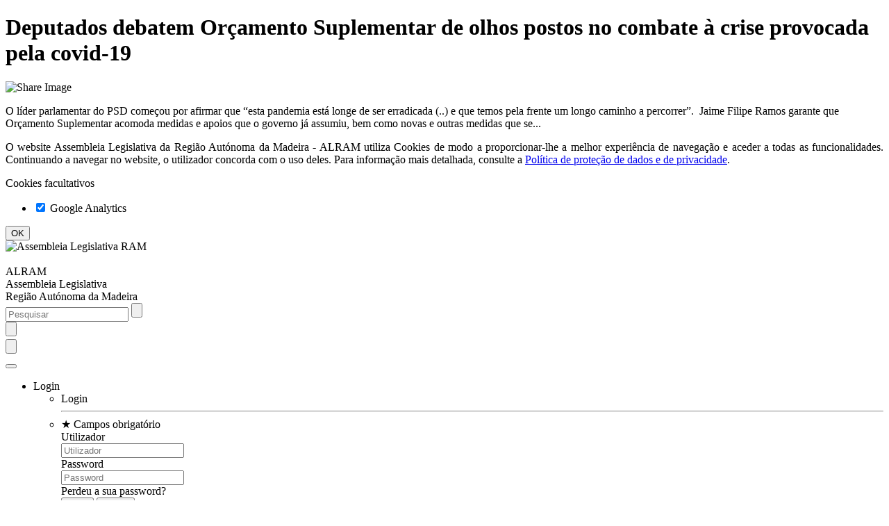

--- FILE ---
content_type: text/html; charset=utf-8
request_url: https://www.alram.pt/pt/noticias/xii-legislatura/i-sessao-legislativa/2020/julho/deputados-debatem-orcamento-suplementar-de-olhos-postos-no-combate-a-crise-provocada-pela-covid-19/
body_size: 37729
content:


<!DOCTYPE html>
<html xmlns="http://www.w3.org/1999/xhtml" dir="ltr">
<head id="head" lang="pt"><title>
	Deputados debatem Orçamento Suplementar de olhos postos no combate à crise provocada pela covid-19
</title>

    <base href="https://www.alram.pt" />

    
    <meta http-equiv="X-UA-Compatible" content="IE=edge" /><meta charset="utf-8" /><meta name="viewport" content="width=device-width, initial-scale=1" /><meta id="metaDescription" name="description" content="O líder parlamentar do PSD começou por afirmar que “esta pandemia está longe de ser erradicada (..) e que temos pela frente um longo caminho a percorrer”.  Jaime Filipe Ramos garante que Orçamento Suplementar acomoda medidas e apoios que o governo já assumiu, bem como novas e outras medidas que se..." /><meta name="format-detection" content="telephone=no" /><meta id="metaKeywords" name="keywords" content="ALRAM, Assembleia Legislativa da Madeira, Assembleia Madeira, ALRAM Madeira, RAM" /><meta property="og:site_name" content="ALRAM - Assembleia Legislativa da Região Autónoma da Madeira" /><meta property="og:locale" content="pt_PT" /><meta property="og:determiner" content="the" /><meta property="og:title" content="Deputados debatem Orçamento Suplementar de olhos postos no combate à crise provocada pela covid-19" /><meta property="og:image" content="https://www.alram.pt/media/12589/paulo-alves1.jpg" /><meta property="og:image:width" content="640" /><meta property="og:image:height" content="427" /><meta property="og:description" content="O líder parlamentar do PSD começou por afirmar que “esta pandemia está longe de ser erradicada (..) e que temos pela frente um longo caminho a percorrer”.  Jaime Filipe Ramos garante que Orçamento Suplementar acomoda medidas e apoios que o governo já assumiu, bem como novas e outras medidas que se..." /><meta property="og:url" content="https://www.alram.pt/pt/noticias/xii-legislatura/i-sessao-legislativa/2020/julho/deputados-debatem-orcamento-suplementar-de-olhos-postos-no-combate-a-crise-provocada-pela-covid-19/" /><meta property="og:type" content="article" /><link rel="canonical" href="https://www.alram.pt/pt/noticias/xii-legislatura/i-sessao-legislativa/2020/julho/deputados-debatem-orcamento-suplementar-de-olhos-postos-no-combate-a-crise-provocada-pela-covid-19/" /><meta name="robots" content="follow,index" />

    <link rel="shortcut icon" type="image/x-icon" href="/favicon.ico?t=1594725392813" />

    
    
    <link rel="stylesheet" type="text/css" href="/css/bootstrap.min.css?t=1594725392813" />
    <link rel="stylesheet" type="text/css" href="/css/sitestructure.min.css?t=1594725392813" />
    <link rel="stylesheet" type="text/css" href="/css/sitetheme.min.css?t=1594725392813" />
    
    <script type="text/javascript" src="https://cdn.ywxi.net/js/1.js" async></script>
    
    <script type="text/javascript">
        var gvFBSharer = "https://www.facebook.com/sharer/sharer.php?u=";

        window.addEventListener("DOMContentLoaded", function() {
            (function($) {
                $(document).ready(function() {

                    //set debug usage
                    EC.Set("UseDEBUG", 
                        
                        false
                    , false, false);
                    
                    //set global variables
                    EC.Set("CurrentSiteURL", "https://www.alram.pt", false, false);
                    EC.Set("BaseURL", "https://www.alram.pt/", false, false);
                    EC.Set("LanguageIsoCode", "PT", false, false);
                    EC.Set("CurrentNodeID", 21929, false, false);
                    EC.Set("HomeURL", "https://www.alram.pt/pt/inicio/", false, false);
                    EC.Set("Trd_Master_Msg1",  "Não foi possível executar a operação", false, false);
                    EC.Set("Trd_Master_Msg2", "Operação inválida", false, false);
                    EC.Set("Trd_Fechar", "Fechar", false, false);
                    EC.Set("Trd_Sim", "Sim", false, false);
                    EC.Set("Trd_Nao", "Não", false, false);
                    EC.Set("MemberLoggedIn", 
                        
                        false
                    , false, false);
                    EC.Set("OnLogoutRedirect", false, false, false);

                    EC.Set("Videos", new Array(), false, false);
                    EC.Set("Audios", new Array(), false, false);
                    EC.Set("Images", new Array(), false, false);
                    EC.Set("Files", new Array(), false, false);
                    EC.Set("AJAX", new Array(), false, false);
                    EC.Set("News", new Array(), false, false);
                    EC.Set("NewsHighlights", new Array(), false, false);
                    EC.Set("Translations", new Array(), false, false);
                    EC.Set("Articles", new Array(), false, false);
                    EC.Set("SearchList", new Array(), false, false);
                    EC.Set("FAQs", new Array(), false, false);
                    EC.Set("LoginCallbacks", new Array(), false, false);
                    EC.Set("LogoutCallbacks", new Array(), false, false);

                    //set js plugins locale
                    var ISO = EC.Get("LanguageIsoCode");
                    if(ISO == "PT") {
                        moment.locale("pt");
                        numeral.locale("pt-pt");
                    }
                    else if(ISO == "EN") {
                        moment.locale("en-gb");
                        numeral.locale("en-gb");
                    }
                    else {
                        moment.locale("pt");
                        numeral.locale("pt-pt");
                    }

                    AddTranslation("Sim", "Sim");
                    AddTranslation("Não", "Não");
                    AddTranslation("Cancelar", "Cancelar");

                    //set custom events
                    var LoginEvent = new CustomEvent("Login", { detail: null, bubbles: true, cancelable: true });
                    $("ul[id$='ulMMCMenuLogin']").on("Login", function () {
                        try {
                            var IsMemberLoggedIn = EC.Get("MemberLoggedIn");
                            var Callbacks = [];
                            if(IsMemberLoggedIn) { Callbacks = EC.Get("LoginCallbacks"); }
                            else { Callbacks = EC.Get("LogoutCallbacks"); }
                            for(var Index = 0; Index < Callbacks.length; Index++) {
                                var Callback = Callbacks[Index];
                                Callback();
                            }
                        }
                        catch(err) {}
                    });

                });
            })(jQuery);
        });
    </script>

    
    
    
    <!--[if lt IE 9]>
        <script defer="defer" src="/scripts/html5shiv.min.js?t=1594725392813"></script>
        <script defer="defer" src="/scripts/respond.min.js?t=1594725392813"></script>
        <script defer="defer" src="/scripts/json2.min.js?t=1594725392813"></script>
    <![endif]-->
    <script defer="defer" src="/scripts/ofi.min.js?t=1594725392813"></script>
    <script defer="defer" src="/scripts/img.srcset.polyfill.min.js?t=1594725392813"></script>
    <script defer="defer" src="/scripts/svgxuse.min.js?t=1594725392813"></script>
    <script defer="defer" src="/scripts/jquery-3.2.1.min.js?t=1594725392813"></script>
    <script defer="defer" src="/scripts/jquery.easing.1.3.min.js?t=1594725392813"></script>
    <script defer="defer" src="/scripts/jquery.visible.min.js?t=1594725392813"></script>
    <script defer="defer" src="/scripts/bootstrap.min.js?t=1594725392813"></script>
    <script defer="defer" src="/scripts/bootbox.min.js?t=1594725392813"></script>
    <script defer="defer" src="/scripts/bootstrap-datepicker.min.js?t=1594725392813"></script>
    <script defer="defer" src="/scripts/bootstrap-select.min.js?t=1594725392813"></script>
    <script defer="defer" src="/scripts/js.cookie.min.js?t=1594725392813"></script>
    <script defer="defer" src="/scripts/mustache.min.js?t=1594725392813"></script>
    <script defer="defer" src="/scripts/moment.min.js?t=1594725392813"></script>
    <script defer="defer" src="/scripts/numeral.min.js?t=1594725392813"></script>
    <script defer="defer" src="/scripts/string.min.js?t=1594725392813"></script>
    <script defer="defer" src="/scripts/jquery.inputmask.min.js?t=1594725392813"></script>
    <script defer="defer" src="/scripts/sitecommon.min.js?t=1594725392813"></script>
    
    <script defer="defer" src="/scripts/i18n/moment/pt.min.js?t=1594725392813"></script>
    <script defer="defer" src="/scripts/i18n/numeral/pt-pt.min.js?t=1594725392813"></script>
    <script defer="defer" src="/scripts/i18n/bootstrap-datepicker/bootstrap-datepicker.pt.min.js?t=1594725392813"></script>
    <script defer="defer" src="/scripts/i18n/bootstrap-select/defaults-pt_pt.min.js?t=1594725392813"></script>
    <script defer="defer" src="/scripts/i18n/plyr/pt.min.js?t=1594725392813"></script>
    <script defer="defer" src="/scripts/i18n/videojs/pt-pt.min.js?t=1594725392813"></script>
    
    <script defer="defer" src="/scripts/plyr.min.js?t=1594725392813"></script>
    <script defer="defer" src="/scripts/photoswipe.min.js?t=1594725392813"></script>
    <script defer="defer" src="/scripts/photoswipe-ui-default.min.js?t=1594725392813"></script>
    <script defer="defer" src="/scripts/lightslider.min.js?t=1594725392813"></script>
    <script defer="defer" src="/scripts/slimselect.min.js?t=1594725392813"></script>
    <script defer="defer" src="/scripts/print-events.min.js?t=1594725392813"></script>
    <script defer="defer" src="/scripts/clipboard.min.js?t=1594725392813"></script>
    
    



    
    <script type="text/javascript" defer="defer">
        
        function GPCanUseCookie(pCookieType) { var lvCanUseCookie = false; try { if (typeof Cookies.get("CookieDirectiveAccepted") !== "undefined") { if (Cookies.get("CookieDirectiveAccepted").indexOf(";" + pCookieType + ":true") > -1) { lvCanUseCookie = true; } } } catch(err) { }; return lvCanUseCookie; }

        const $HEAD = document.querySelector("head");
        
        $HEAD.dataset.ga = "false";

    </script>

    
    <script type="text/javascript">
        


        function GPActivateCookiesAfterSet() {
            
        }
    </script>
</head>
<body id="bBody">
    <form method="post" action="/pt/noticias/xii-legislatura/i-sessao-legislativa/2020/julho/deputados-debatem-orcamento-suplementar-de-olhos-postos-no-combate-a-crise-provocada-pela-covid-19/" id="form1">
<div class="aspNetHidden">
<input type="hidden" name="__VIEWSTATE" id="__VIEWSTATE" value="Su5FOsILe9fEvXcD5DFjXG0xnHzoSBixjV3hMQoThDMx/SR8usE0bXxVs25Tvby9bqOcIKFBuO9rv7YNKsGP7Ga2sEkmgpALGnpf4WXke6V4MdK9iSFIlWJbX6/5fN+GTGwgve8tVfn2Vd+/pxMDwSztATuFPt0SsEbuv1km4TRymphujdc/eqpdPOHklwEoRuSbclZkAi4ZyEMkKD3miKTElv7TatLhnIH6LL3MoOPi4OJoR4sX+kof4dxFybRTU84nVU0TlaFt6i4M9XpG0+FMkaxW3NBZQR81G3OlpSTwexHkYo0V8zcQ/SR9dn+kcviqJkzdqZLQmDl1dTi8k2iANbaN/A6sFOIGXY7sXvlopdbNdOhxXvrNaJf7MgQ2B/HksUudZhuMICbegn50/o4Us+p79hF2FrZHobOG47Bifb3bUEuSv/+sChYYXobhYbLhjZ0t6ER/uYksRM55u5Wqv3bbDMavUiZetSrhJucK6OSWuXFOVeg+nwbjsOD8smGPtJIx70nMfTkCHLZocf6FEkO6JrC1dZXhu+ZqF9EE4NDRT/xjau1SjzxAlGu07vzHmUG365wLhUyofK0r6d6d1OXtbmwLTt1yMi0OmKxv0j+E1RrfTLB61mdhmalac+2yII25VyigeTtjnejza9gLbhkFyor0rSjljkCsfAFGcTq3llMfqSLLz/UTVUPgNEZNZrG2N4pmdosEv0pL3ky+5ReALPGjT7Ne/uPyN3wv480rHIL1DP23txDKHA1QniuR/1AO+GgQv4ae6c+ZVuABjeCoViEX1XM6/iBWEsME8iAV5f258r6X4h47q5XtMp4FCtyix9ZJfRrVcaH6XDREr6zAMP2wKo6kDA29qLEjWc6CGyO1KGPtWtFBZCLeyaeeCoN8FpvPLc16phv/X/Bka+FSbqU9uOhnx6QfD4ogclhZDlbQCmXL2p8D9iCbMFALp+QAek4NjttN2ULzk33k6+QM4wt6LklTFL3BvG1/bFkHgTulmruqEPSMKNJ4VAHDGid/OtVLcWf+DcT8j541y1loe61mPgIJiOB5S0AMqh1kTIoRikqpKD+8QPtrRZ57ZrN8e20E/+9kPq0v1mGWCzLW4UBx6jcsl0293K6rilIzAudi75dz4CCvo04Y/JO9OhAHyS9zIn4x0EFdVgtaxvXJNU3dTcihuRdQ3KOfft0303VpXPeLCyGMRb+GrSB4cjgbEU6fre6Y2FPj7qrjP0c8miG0mmdGuI2x++8L2FuTFJArYADZRh0AWEtbjM6ifA53M6Bz5dhwU67GSOILAVL6zFoJ/TOd8SNLIdm/CLcFOVVc6jv6M86oVkZTqKigQrqGrTZN3I6RzCeQ28SXI/wynEOYPAJkx8x3XO3B9/bFh7Ud6CJuHnN31r5DCxhFy//kvexeAmxgqCn/Mbkqhdika42jNadN+GQJ9bcqdQ6fYJlo0Jbi/8PauXnty7fC6ctZycMYO5LFx1KBtSwx55vhQv+x1ALYZpGSvosITKz44nLIY198a4/tpCfQKBhXvhHpMqjgEaUqd2gkotZX5wy9ylm5Wp+6/ixMMacb3R+8tOD4lySIdjnBDwEBXfTdqmX/btND8cf2+EEije4PBSyZr7EP55pOvdlqBhkHRSSzP1xdg8YQf5OS0khahhtXQgTc4No05wI88zZ7RnyEfKiCTE3fj648LXaUlRUwDLbT4wtXEvoAW1TMDhaxg1e1hofbXk/aFHVugXMEciNDI/CksGfmOsvB3DReHdctDvJOmbCrg3c8ulMiL5tE76RFpSH5pBJI3G+W3znUidS3SfYNLemvy5eKTQfjbqyALAePZr/wPEC04cCNhBFDl3llOy88zZeaBlNIzcF21m+SuH/+jFEDOc5hnmzK3hqeEK+bhPxsvtF30p5s9viyt5/VSn7Y+vQsgzxl/eZwp9FJYsftQrbtKOe5P9ikhFqESm4YmYiHOmxt7TzaiLjQMgvVjbGsr/OzmXX4eWPATYQFnj9VBKLYI//4jDDEBbw46xY+Qi/0JVb2R0PjB+H2inaVmmb8sugVCkmZXjFQMFJCysL0h0DHPsvTRFXScb6CsnGpxCktoZG1XdCrMQxYTGYviITWlUuH3OeiXhMcFmxel49csXpD5nnAyWc4ADOjQpXV0weo9haNxJhYaPhCLSNnSL42Em24fKlppAnciA7q+u+H6GcUZ/iR2zN3SVgQcQ5/5TPX/GiygFTpa1jihHguGxU9DaW4vMEw2AL+DKZ92LW4AhjIBE11NSWbEdihOag62bjbbEvFsDBcEqr8OKr+ZyV8HIZuRZn53SN8BUEJMmkZa8XY2gJLHyngf/nmTW6T7XE5jo9hyGKNfAuERrWVkklOyIz3lgEJ7ubM/jtfqyZqIj1RrlLvy8NPl+a379JUBX0UjsHTC8tn9qRWctZLmobshIsOpbWLS/Hzp888eOgbzqEOiEnBUGlUcPpkHr0J8sw4tRoWeSODAlAh77VpzVEuBn68I78KycMbY2AtdLwBpjw8Di/[base64]/4OXAiOXYV4RV41Yl4mUb4Rw3mjmEeKSI6DdZTd0hiXgwKLh/oTMzpxeLdZwZdUJrY801Jq+4P7kTEMwc1vMxNHEaJYQpFN2fG+XlQkUU1a41Nar8s3J0mJcgtulSAhc7XhMBAVg3MqRbop19OuEAt8a9RXZZAo6P8t/jCOuaqE1BZbbTGcDxEZv6XPXIFhseRZDANNr13om8rOuNqil/yFC16uNs2va0G/eKgg8WjIBSswM48WOjZHRG4qA/K2eqEwk0NZV75ErSIw4wm5/[base64]/h90zSSaligFpLr7qMM+NIyY1+9VsUhZw5enkYsS/pxtZUV1G91wAABoEMtMLaqguNn1CpS8X7PXnbOKy0RDKndzhdRCADWHk2xaHGSovzUGPVawR1HZYdNuGKXd7aody941IqJ8F0wzL5DFT9ihel1t5ab32THiKu0kgVV2Fy8Na82wC4qDh7ncKxp93n1hJEzMcWFH2WbcXSwy9ztg/zwo3ANx1PdgRm2geR3hrn9B2xdgpnej0dh7sSj49qqOSMCXBZwmOVQtTgIP9LKeAzdc5QFgToJ0xeaaFmQt/UMq15ohU1gr9bOBHJaWYoZ72EPG8JZSNqClYkH53dSmH6JD0CHyYl/crglHouWMCPv+ntQ5h+bfBoCXbXtWACnHwU4835lZSWNik/phC92rz3bXyhnK671J30RTLK+zaRjHQZaVzTs3Iy0I70Q+g76NBSqpmhNHvvpOcysp7THWDC8OCyUPjbnFANVfdRsHYT6soqYxlCbLGSq6fIhb2lmbYjMA39kBwgaw4EdBuS/1+eEVjyjNVOv640mURAssv3WBM34r5Ko3CiYOA6NsJQGaIp6C16+2zVlwhUr2rGwooDq8eWjjOtOOUaTZyLe6Zy9/JFr0xylo+qrapvAI/8jafMMWXN4kR34xO9Cyudh+cmDDsyMci/NmDUTGD7a6ivoisZzUH4DAKjsY4dhV4PlVC+9hIP+bWRCuCxNJ99/tFTNINnLk0asyrxlFyl9aPhcDfJbXOZYBwLrwaw/yGUojQ/yFjTaFKAem8nsZoMCINZBLxVlVWheP5hWh3ze3bUQSBfoDUgloSMdct6ttLJ7uXHnjNws1L1A9yImnehE3Gg9L16DK+SHQW9NijAgwk3X/pGDoIIUbN9G3rScaEBAiR/4EojJrQ8dvkWxr1lY+BpY7QJtJj7KyEL8aGWneGhCzxyBtLxDgSzdiERlSfF+Od6B9CXe1JjhgTqutObja5c1kVJNnirmSNS9sRUdAAnM+SK//GgSXum6W1ndtQFIE7NKb/JjofihB9z5O5PrDjJxLcmW5iGi8Mk9MDa4jArif0ZGbX1kIsbVQGD0j+tEDWz0epoyu75mTARFPGLtYH+mRwM9Ir+PqPc8a7VwLLXb3uJUp04xYuS947ZY4Sc4d/m1tyOXocmZwwjY9eYaDHcsZimlKd6w5uqbLS7gwAUPqpJrZgsF1PtCiGi2paGG62ZY0YJqnRfuFivYjYVhDtr9snj3IYudbx0WNykGkkhTZjbUbL12aL20i6nET29RelnKI57VeLMKd9XrAbAchu6jaf78KuPS2mWY/ZzwWVrlN1BsdxEtOb5KdeN3+KjrhVjP6QfPlVjw53RjTZPpVQJlRv4HQkN2rUa9pC3bBqLnwnnBdEpNciWvUe69HiKXsVcAkj9tf2Epe3iKyUpXV0UtiW+roQe5JAPfqFVT2kyC387+PaCF6RjjT/UZT9V67OOe5wYhI7nVqt0iHpwdjFfr7yrqMbVqPxZa7zLvIDY4eX3+7QjYKGVysGvKpEGpkqLW6SZDKuLDs/0JQdmyVsZ4BPzVKZWjrJctcECPx4IqxeFnMUcg3B9ScnrKGSdIho3w29kOkU1sTlJiA7gMbpRo7h4j9fp3nplK1fXIiCUjwh49BmN4LuVrOtNjLwn6fwAi6qxfxkkv06OlO2+2sPO8zk524wtmI6r9cHC+F/8SIHUt6UZoUcHZ3MIlYuw+4C2DbOSjEvzGIhVuLTZruPP7JHcJJAQ2XgOu9ZAMaZmIqKel1PWUcRNwvHBb3EtFTlwAYy1/Q0Z8Sg6RoUBEHPiEkuQ1nmvVk9r1/TB8a9vH4JT9IQaf2JveLNSdxd6uP49vlwmukjOTqdTUyLsicOeSTmVZDfztatmrDhGXiFtJ42/1a3W0QciIa1bZQSi1knS647ixPZv3Gmv1aiAyfNJSVlUiLEx/j7lvupnXuF8UL7tWZKsLXNoHPoCAAYZYjXkN5kw9boQ+RyqNJxA78drmsj/nVRNuIuqX1H4lOeBEyoTiF/ZHvJ/1zKUzD80Ftp8zeR+4fNYIM205OOr0EI39uZZP1mfo/2FfyxiKULOkqWGkWlmUK0+BBGEXogwa80gaPEYfq2JU1t9pe2aDFqX1Ywe0XrEnHgpb9ue2YBKKS4JfZFP/ocBvtNW4oRSwa7AJ0g08Wy/aiz8rJBx4Uhzt3C9GsevBOJdz6rA/[base64]/i42Pv/rQvVFqNbU1mxF7OPzTZajW4D1vRyGoEkLDO0wPeFEfHNrrouNjirY+xoPmzW4z1zOKxcugiIV857uT/O6AABOwnkkse26l67r7chFtjUO/G4p42D0Gg+3rHur69tMPVwSwEC458MQSVKRPCpostE4fgmhCm/Xo1sW/kWwntMDUjVLakRVxCbs29ju0wtz7diYMRi5wWfXweP1rnLM/[base64]//LzyfKfC6F5nlXmAka36lhomHZ/diT0hJo4fGoBcsIvZDpUYCxxukuH2auE6Zz9CQ6Y7duUyunUFpM0EFNoxgKwOAZzgA94zSzznf1acx536u59W0k6UO1klrxlN4dx7/Vqc4hhcokt3CPX8fJRBkUQ3nB2dKt+8h/hZcM3ZtZZjA7B7Q2ZTdW5Wl0o0bbfn5lP2Exy5gHPLh+Iw0uM00GUPl7coAwuNmd/NKVSZbaA8nP3EJ/FC4wEARqehAJZuxmw31ihQFojkHpaytM0PKT2VX/3TyH0K4QtTnTcQJwqW6Eu2A3TMq2exkGvhxclF6m8xu7vqeKdO1oyQK/SO0BDVXi8XcdgsYaTdd1v+bbiuB3C1xJyKKSKuqi0a/hNgmgCULrFjp4T57OtduZ6uEGElCLj9X2hJUw2dJLBOUxClonTa5MIOttH2vYDFRJ4Sn3X1kcKK3+vbxUQKOURfuSxDGk03Lj7BjuBXXEBjgtvkDt0NVgX7As+Hx/W1EWZn4leT9+TQ4tXQBIxbJ74h441IKj0RadeoEdtNmkTLMn/YuQrQFubvDZMRw3m1ZQZLALVwSqO2EiMDcUNwKOmE2/b/wgk+cjRgGmqWtcFLrGxSCDPifEM0idm2AkadRjty9z7wvlKd82nRKJeS5+CY7eNQDhSo1uGz2S6nZIaY7RL02p0Z0kQhZvobg23NZg8s8MthXASVFBHIfLZvYBZbckVx/Xl1bqkAfkqwZTmBKneBs6Lvq+Pw2TL1lvSQj9y+WEq3BAN9GsvZfOk7bm3j225+eWpcmyhGmDJ04OrG3cxiEopNBdUirIZN/OjLkF0W+/pENRLyTMjdfm038ej6A9uv+xuLfHO3ZkYLKav/vHbZliEbV9e4ohlioUbvskyfTlyXGCSYktosCNInDLvBos+52/HtPatROiw3RWQhJhxedrjkenUezuJjRT4GgDv8Jw6FxSJMt7xKyywciJm4uosw/G2iV02T/3jf/nQKmPFbCZnTcNi4na/so65JF4lYa70OJOxloYNInGSkUvp4YqqOXE8SsXT0cIZHtbkWftr6amM5TDftypvTi3k9y7vefMY/O25ovVaBf0ZezgtSoUc34kiVdToFqmt6/YjXyrZwAIj7hauYKfHan3yr7txaJYitlKEIC9XBe04ukH+pnJ1f0KIcOe7KextPjWKzwtQOr5I5wRSUr+U36AET/wNwsN1Ri7lDujesrfdvpySQkPDAvcqU86TpdeeII6hj5HJ16t9X/tqPAWWsanS+5dNX47a6Pr75GhA7JSUUOhkrHKep0/F8MNijYeEfzDl+4KdRem0tikO9ddmyXgD1YIaThtArSmkAR8JeAu6FI07ts2PKPJeH2FE2uvFsuyrqYyV+8g+M9dpZnMGvFa7iYl1AABT1l4HzaY8wx6C7W0+bbw6sdn/eQmxlLOS3V3NIdm8QfP30AM41e34b69OObsaW81FHyDcz/k4eo+OlNgqIMolKi7a+W3Rccw5fX7NnvhSTuML2Y5t06ltXy2ajczK+AXko8i718yTD6oKgts8bPDqcD7yEGjcFuHsYAuPfp+/K/hOT1i7vhSMmr/16beTd2atSN1pcn7DjrNae1wyxG2YDsXthJw7taN5Pn6ABwY1gS6vNNJeGvTKP0m7iXfOQ0Fmi3gb2JX2BE1d/2anxms1QFE69mXhja6d8T5Jq2wGpXSLoj4aM1nK2+vpSq3HvJTeMaxEYP7VBjAVL9H4+gTrmgHtNQdYdSjY+JQxOszBXSv/NrWWt1lwPC/61svyUqURbcniu20C//UeUtlbIPuTCbdHwAEW3HrwdsaFymyhZzsGweg/kwGGD25DW2uFJaqVAFUi+qRQydpnG1ZBsm/HBry9gZqEz1KUVkXlJA/+5TYolVECk7pFl6TNyoJ/LSfWUfygq0EdwGKGAJC4TQuzohQjw1+m39u/ilRRyr54sY2gU7OrXqtvtzaL53OeDsltd4HMx3QmMYX1xRRXCqwpITADIcgby8N2WCwRL/eeBAuQ76kaPyekI1kkviYemG4XHhRQYbGiXZWVyCTVjTHAO3lVEjWgGlUs9vAAqget2wcGtils4O5oiupou6lgScn3dpDrpR3BUpv3eK+SE8oPUkpdph3feF5qV8w7Np0jr6F1rwtbOnicew4/Ox0OODj6EsQEM1YxCXfAcUZTxJ+T0iF0uX9YqpMip4nDWg7qtvHIB9vNQMA3lbu1h7QJvM2SpPEgS6EcVOUjyJZ8/oXoCnD9fuEvvSscbAa9qo/B7t9hdekHKSVS/skrNFXSDpeH6A0bkr31OX0JsO0UDtACDafaI2TAeaOEgcYj8AcLYdP8xcVTo7+tKBPWqBMz58x1Qv0ZtGrb5nEZVs8lxBpbDoKAEmIAZMvjG8AJ6p8IGRkA6MvM995f9RADlPBYYDm+QuWHhhQciN9+waDNL8IZXc/yFSpN+xC6Rb8fmN7fsjEcWsa17WjPc1zojkiRG4nDbjQvKcigti7vBJ82aGA0j23m5Cp5uQudxA6A1T+6l0jz/yRsWViNbu80L5PoMlD7ia4KUabovBNTNXDilvC+zTEd5ysjYDzpqGBc9CrpO+BU48B4RXOSYggfXSsemW885E/DZ++74LVHEe5XLPH1LnhnObfqjKR+R7iA6f3CUtirLDMjqTe5OsAB9+ZcWQ9BREBd/gb0TSCFuylEeunOiasYSIm0PpYZ6xMCTCtoHXp40yjehvvlxFjwmeBp4Z3XUqM7iDN3sI1YWuV/s//R2s9eDovmPkAFO1GcHCSOLN90ycJp9iTAobQrnhc15wyGMJAJk+tKa6pP2xhPWtq5vZEFYaQO0breho/il7M7PWYv1tPy1caSjPQvNK5AKBW2A0lCs6USwsV6sv/ssVk5FssDgc8IP0/rhzYes2ZDGpYkr3/rCdmleyvKFTjIBwePYP4CfSSvgff2WQx55FULQ2mLEt60516ObQhCZ8Exbr5Nhi96ZqjtCi1pJe915j6hlXVMCi2F4aEyBUnwR/+Qdu6QNoJQCOSzqV5lcB5YCaFNKIEleRHsc3r+GckINoRf9nxplBUfjyj79Lt0ig9moPP2NBpxIRtPaLxFQGLrrMfWkpBJ4GCPh8UHjSR8c/WuYM2DNtXe+frI1w4uuXD7F1TM4xN+SWFHcfSReTgan75V1w2LzpP4eR2bXkNL6u4jIM6juIf3ikuiXYyiMz5gU/d+SAoxHg7N5eas7AtZ3ors4hDADo1VYsC7dtvOaf7nYlGtJQd4pvzfN7SFXuF2c6WLWtj4Ajp2aofGrHDLg1EGKcGukd1QLe517TfZf+6iuNeQx3HzG1OH89ayHI8qHJDRAyCP7/6lLK0LeltF2jkmj3na/+iV5Mc1bpYRTX/CzWmmP+uGgaFbz9sJ3O3r8DJEdX2fWmAGXLspxiJlM4eeuwh3JOVPYWjzrE3ygPVH5XUqWpz3s6N2Vx0put+nfvv/ZxFpD/KoA9HlRS00EgoohyLnITwHITefgeWUfDToBrjsYCLl06HyiicH2c67fsNT62cWpC+U8p1i/sDODAsOPNoEZOwAXSIMS/0epegDh7KZ/2oRzzN3QJv1zGjvFoCz+AkkW6gt0ZGwPDY3PJk1avndARF+S3f7a7FYYHfGQO7obKGvz7RpkIIqYUNfiXH662UBEyeH2jlm75HWJGRzjj4Zv/cg/cYG3zREO5B8L7TtuAoLBus5h/0VjsGcd7jytDyMynec44ZeOLhhYPc2eec3bpjD92CROmva8ES/w5CNLWzg7MuO1ncPwTrC6L8qrtpt+B1t+gjmA6GfBObWu0Zr2n/1MYsFk+xYycrFbb1YCmI8JXCm/o8J0rJ+jL7qWxsnJ4KSbmPXnsVRv3ANTPdVOw9h6WjA4Ksmo/FgskjDqZljxIdRZ6geMFmsXJA+90qIk+n4TFqxqBqUn/QNGvNGgIwwiIxmxWvYiOr3WcvqbCcVi3Vhu00LCaBlG14vPXPU1olBxRRLjkLoGcGDdPdGTKlrFpjhynGwxdoJswfGGl/uecYfTNpv3u94l94VBoO4ORp4cpf5WswynN5vci9Vfwsti+Hwom8cobfHl6yaFXpMTUO+jOGWLzN5ua/2AU3P5IXyZzKI+48+ewiQprMhvMxjvArxJyWvKbtv4sZLL/0+nWr5nkOx3g6UL9lgbBMKDseDeIo1J+V+aAzN+f6OamROsZy5YhBVSpiennRrgLYK1dFGQMpCVw8PthOOmZ7Ji/K6DPv3hshkhp3Qld4qbbIeqAW1hjSvAfagng56jczSv+I4v27JOVfNrflczruUPfy5B4XV/f1nbZzxafR3BaSRjQF/35h8e0UXjjbbdDe0uAQQCpXu22fn5mvA50BYa5T/IymYQ2x2MYzstJXuSMjh+KX6OD4VUMKhGMLMQm0KamK1dxuLc1989hRLqusVYjiOIKn43OOYAtF7U7IaRkHAVD57EzRITUTdO5cTlg6cA7+9rNeQePk56VZnEF8ie+c96yEGbKdPZnIVwMZlDU+bI/NKhKhMTmGQLG2mhhs8v9ud7txfuIjCpgnpm7o6DsFY+/tKOweS+t1tmhcVVOGa57DGmVW9PihAjuupFIzy7G7oHKpCOY1iEbNshI5R2axX5/XCmG5fRzdVbIzcUUmBVN0iyDbErznhxH68DPf7TB9xysLUjEyw+78lLbRWywWBe4H2h0lghiw8JCORJUlZ7y9QykdA9VAizhEDOxJllOvmG9Oz3IK5iMlF3UiregBuQYvbaoY4Utdy8n7ViquDTULZReAPmc9GLSMCzJF/XOj+wZmaBvGyjp16NimWzAkcPvOLhAqEeXiIV7ZX+GN8UeMpL15OmrFHGs3wcJBp37f3iiX9Kl8kJ7QYtgMupS+ECM2CTbJMWQ0QMD8XBssn2F1uXSpeSdKOSW235R5APLdu+ruQX5C1zgbO0jMrc/BNXnzA34m78MDzd8c0cMatjnNlREiGP9I0Ean9R4TSDrEEncyHexa4y+w/NbAMjUbZyMRlVfcJT2flUXvlxP43Q/9O48Fc7pQmFDBum6xI/dJ1R6oYVmCA+8KKJKlXmHwGOSvmnwhl39PkxZAwYtG9bCz9E1Py2poOE64nsdDtAlMmA0+WM2zcry19uZXm1QsFUegSRsVAYegwpKPhRIj5N3cqLgNnvKI8r6VeIkAfNZW4de+XUqQD0tyBxNQ2yIgYXLzSLDeqjr431h1Q9Lu95bJsMWgi0hEvpwiahe7Bm3rEgv/7EwejOiS8Vvsjf2wOYdHM9X5MaRD7EUqp/[base64]/4YsZCFxy7DlPZkiENUJ2xsEG5UDw9yyavu/HPPzaQuZ4kaMSiK8rccDh3Ap/YXVO5p8CQmwc4X9XT75KQD0XlqXL/P8T0s0Zo56cC7Q2gXSlMmS7gi3ZkWlz7QwU2y+xriaswy9tJQejpNVp5uYFu68AGg7nNQj4qC5zC1JHcClLiOLQU2oHLAFus7q9cvVyAxgjyAgpo09zln45R5spRn4KlcGkzHMUYXMsjEDqQB32YVSGrS8A/4/e4zhWFoc3j5iDmfutmpWQvLEvylbpNz2Zgt6I+m3MQSjysYmykMYUlg8XcY1E+0zti2VhiUSjnJxoYc6zp/J/KJ/+GIBbmy5guZOk2lA9W01l09occldXBHHbfQJqbCzz42ocKoSYp3vAPyJLu5jPA9mpzVJkV0uuM9R4tHK41LIOWf6GxYMPgslLtCRmvDMkYeH1/3UJm2bjTUHx9TJol49j5pb4AKdrjBNFhJg8yHV4hEZXO72PpopA0G8RdUsjfT8VB5OEAMKwLe+fcw7jEHfN5+LNwfDibHOiBm24JGsl1LJqLMNndQ9jzPgWfFQHuQGz4FRIN3xOko+Wj2KfsZDchGWkUlHMGNqDb/lKYluB0P3tGSS4azpLzw16Mze8bOxVb+HegErgy8pc8fJjXZQB3iok21GITs/8cbV+XKSe0X4KcGYQW+DBNgI5fDCLYPOl0MW2Xqe0cT6hmeb2wKaM0zC1abX1zKr8kzBq/ZcBKEQLcr6pW+rMcy1EgwePDSRT1GoH/6y0BhvvLsaFs//wkvHSM0UlNNa+3jYblfgvdgmVqOpbAmcZP442592CQxeVlqxopHM81aDQpAJDgurTSuzDtMwiMV9Yvd1Q5/tTrP+J5H3vEt0K50JgTajInwEPX+7vF+evR/[base64]/ghrvrdeCiur98bMa6sWFw7SGPUMNBuoO40S52b58QZy67t" />
</div>


<script type="text/javascript">
//<![CDATA[
 window.addEventListener("DOMContentLoaded", function() { (function($) { $(document).ready(function() { EC.Set('MenuJSON', {"Menu":[{"Name":"Assembleia","URL":"/pt/artigos/assembleia/","Target":"_self","Level":1,"IDSuffix":"_1","HideInMobileMenu":false,"HasChildren":true,"HasManyChildren":true,"HasCaret":true,"Children":[{"Name":"Assembleia","URL":"/pt/artigos/assembleia/","Target":"_self","Level":1,"IDSuffix":"_1","HideInMobileMenu":false,"HasChildren":false,"HasManyChildren":false,"IsParent":true,"Children":[],"OnClick":" onclick=\u0022ShowGlobalOverlay();\u0022 ","ExtraData":"","Expanded":false,"ChildrenHidden":true,"HasURL":true,"IsCurrentNode":false},{"Name":"Autonomia Política e Administrativa","URL":"/pt/artigos/assembleia/autonomia-politica-e-administrativa/","Target":"_self","Level":2,"IDSuffix":"_1_1","HideInMobileMenu":false,"HasChildren":false,"HasManyChildren":false,"Children":[],"OnClick":" onclick=\u0022ShowGlobalOverlay();\u0022 ","ExtraData":"","Expanded":false,"ChildrenHidden":true,"HasURL":true,"IsCurrentNode":false},{"Name":"Símbolos da Autonomia","URL":"/pt/artigos/assembleia/simbolos-da-autonomia/","Target":"_self","Level":2,"IDSuffix":"_1_2","HideInMobileMenu":false,"HasChildren":false,"HasManyChildren":false,"Children":[],"OnClick":" onclick=\u0022ShowGlobalOverlay();\u0022 ","ExtraData":"","Expanded":false,"ChildrenHidden":true,"HasURL":true,"IsCurrentNode":false},{"Name":"O Parlamento e o seu funcionamento","URL":"/pt/artigos/assembleia/o-parlamento-e-o-seu-funcionamento/","Target":"_self","Level":2,"IDSuffix":"_1_3","HideInMobileMenu":false,"HasChildren":false,"HasManyChildren":false,"Children":[],"OnClick":" onclick=\u0022ShowGlobalOverlay();\u0022 ","ExtraData":"","Expanded":false,"ChildrenHidden":true,"HasURL":true,"IsCurrentNode":false},{"Name":"Órgãos Externos","URL":"/pt/artigos/assembleia/orgaos-externos/","Target":"_self","Level":2,"IDSuffix":"_1_4","HideInMobileMenu":false,"HasChildren":true,"HasManyChildren":true,"Children":[{"Name":"Mandatos de Órgãos Externos","URL":"/pt/artigos/assembleia/orgaos-externos/mandatos-de-orgaos-externos/","Target":"_self","Level":3,"IDSuffix":"_1_4_1","HideInMobileMenu":false,"HasChildren":false,"HasManyChildren":false,"Children":[],"OnClick":" onclick=\u0022ShowGlobalOverlay();\u0022 ","ExtraData":"","Expanded":false,"ChildrenHidden":true,"HasURL":true,"IsCurrentNode":false},{"Name":"Entidades Independentes","URL":"/pt/artigos/assembleia/orgaos-externos/entidades-independentes/","Target":"_self","Level":3,"IDSuffix":"_1_4_2","HideInMobileMenu":false,"HasChildren":false,"HasManyChildren":false,"Children":[],"OnClick":" onclick=\u0022ShowGlobalOverlay();\u0022 ","ExtraData":"","Expanded":false,"ChildrenHidden":true,"HasURL":true,"IsCurrentNode":false}],"OnClick":" onclick=\u0022ShowGlobalOverlay();\u0022 ","ExtraData":"","Expanded":false,"ChildrenHidden":true,"HasURL":true,"IsCurrentNode":false},{"Name":"Relações Internacionais","URL":"/pt/artigos/assembleia/relacoes-internacionais/","Target":"_self","Level":2,"IDSuffix":"_1_5","HideInMobileMenu":false,"HasChildren":true,"HasManyChildren":true,"Children":[{"Name":"CALRE – Conferência das Assembleias Legislativas Regionais Europeias","URL":"/pt/artigos/assembleia/relacoes-internacionais/calre-conferencia-das-assembleias-legislativas-regionais-europeias/","Target":"_self","Level":3,"IDSuffix":"_1_5_1","HideInMobileMenu":false,"HasChildren":true,"HasManyChildren":true,"Children":[{"Name":"Regulamento","URL":"/media/2374/regulamento-calre.pdf","Target":"_blank","Level":4,"IDSuffix":"_1_5_1_1","HideInMobileMenu":false,"HasChildren":false,"HasManyChildren":false,"Children":[],"OnClick":" onclick=\u0022RegisterMediaAccess(this);\u0022 ","ExtraData":" data-id=\u00222914\u0022 ","Expanded":false,"ChildrenHidden":true,"HasURL":true,"IsCurrentNode":false},{"Name":"Declarações","URL":"https://www.calrenet.eu/documentation/documents-archive","Target":"_blank","Level":4,"IDSuffix":"_1_5_1_2","HideInMobileMenu":false,"HasChildren":false,"HasManyChildren":false,"Children":[],"OnClick":"","ExtraData":"","Expanded":false,"ChildrenHidden":true,"HasURL":true,"IsCurrentNode":false},{"Name":"Notícias","URL":"/pt/artigos/assembleia/relacoes-internacionais/calre-conferencia-das-assembleias-legislativas-regionais-europeias/noticias/","Target":"_self","Level":4,"IDSuffix":"_1_5_1_3","HideInMobileMenu":false,"HasChildren":false,"HasManyChildren":false,"Children":[],"OnClick":" onclick=\u0022ShowGlobalOverlay();\u0022 ","ExtraData":"","Expanded":false,"ChildrenHidden":true,"HasURL":true,"IsCurrentNode":false}],"OnClick":" onclick=\u0022ShowGlobalOverlay();\u0022 ","ExtraData":"","Expanded":false,"ChildrenHidden":true,"HasURL":true,"IsCurrentNode":false},{"Name":"Jornadas Parlamentares Atlânticas","URL":"/pt/artigos/assembleia/relacoes-internacionais/jornadas-parlamentares-atlanticas/","Target":"_self","Level":3,"IDSuffix":"_1_5_2","HideInMobileMenu":false,"HasChildren":true,"HasManyChildren":true,"Children":[{"Name":"Regulamento","URL":"http://jornadasatlanticas.com/?page_id=3940\u0026lang=pt-pt","Target":"_blank","Level":4,"IDSuffix":"_1_5_2_1","HideInMobileMenu":false,"HasChildren":false,"HasManyChildren":false,"Children":[],"OnClick":"","ExtraData":"","Expanded":false,"ChildrenHidden":true,"HasURL":true,"IsCurrentNode":false},{"Name":"Documentos","URL":"http://jornadasatlanticas.com/?page_id=3965\u0026lang=pt-pt","Target":"_blank","Level":4,"IDSuffix":"_1_5_2_2","HideInMobileMenu":false,"HasChildren":false,"HasManyChildren":false,"Children":[],"OnClick":"","ExtraData":"","Expanded":false,"ChildrenHidden":true,"HasURL":true,"IsCurrentNode":false},{"Name":"Notícias","URL":"/pt/artigos/assembleia/relacoes-internacionais/jornadas-parlamentares-atlanticas/noticias/","Target":"_self","Level":4,"IDSuffix":"_1_5_2_3","HideInMobileMenu":false,"HasChildren":false,"HasManyChildren":false,"Children":[],"OnClick":" onclick=\u0022ShowGlobalOverlay();\u0022 ","ExtraData":"","Expanded":false,"ChildrenHidden":true,"HasURL":true,"IsCurrentNode":false}],"OnClick":" onclick=\u0022ShowGlobalOverlay();\u0022 ","ExtraData":"","Expanded":false,"ChildrenHidden":true,"HasURL":true,"IsCurrentNode":false}],"OnClick":" onclick=\u0022ShowGlobalOverlay();\u0022 ","ExtraData":"","Expanded":false,"ChildrenHidden":true,"HasURL":true,"IsCurrentNode":false},{"Name":"A Assembleia e os Jovens","URL":"/pt/artigos/assembleia/a-assembleia-e-os-jovens/","Target":"_self","Level":2,"IDSuffix":"_1_6","HideInMobileMenu":false,"HasChildren":true,"HasManyChildren":true,"Children":[{"Name":"Assembleia Regional","URL":"/pt/artigos/assembleia/a-assembleia-e-os-jovens/assembleia-regional/","Target":"_self","Level":3,"IDSuffix":"_1_6_1","HideInMobileMenu":false,"HasChildren":false,"HasManyChildren":false,"Children":[],"OnClick":" onclick=\u0022ShowGlobalOverlay();\u0022 ","ExtraData":"","Expanded":false,"ChildrenHidden":true,"HasURL":true,"IsCurrentNode":false},{"Name":"Assembleia da República","URL":"/pt/artigos/assembleia/a-assembleia-e-os-jovens/assembleia-da-republica/","Target":"_self","Level":3,"IDSuffix":"_1_6_2","HideInMobileMenu":false,"HasChildren":false,"HasManyChildren":false,"Children":[],"OnClick":" onclick=\u0022ShowGlobalOverlay();\u0022 ","ExtraData":"","Expanded":false,"ChildrenHidden":true,"HasURL":true,"IsCurrentNode":false}],"OnClick":" onclick=\u0022ShowGlobalOverlay();\u0022 ","ExtraData":"","Expanded":false,"ChildrenHidden":true,"HasURL":true,"IsCurrentNode":false},{"Name":"Secretaria-Geral","URL":"/pt/artigos/assembleia/secretaria-geral/","Target":"_self","Level":2,"IDSuffix":"_1_7","HideInMobileMenu":false,"HasChildren":true,"HasManyChildren":true,"Children":[{"Name":"Conselho de Administração","URL":"/pt/artigos/assembleia/secretaria-geral/conselho-de-administracao/","Target":"_self","Level":3,"IDSuffix":"_1_7_1","HideInMobileMenu":false,"HasChildren":false,"HasManyChildren":false,"Children":[],"OnClick":" onclick=\u0022ShowGlobalOverlay();\u0022 ","ExtraData":"","Expanded":false,"ChildrenHidden":true,"HasURL":true,"IsCurrentNode":false},{"Name":"Instrumentos de Gestão","URL":"/pt/artigos/assembleia/secretaria-geral/instrumentos-de-gestao/","Target":"_self","Level":3,"IDSuffix":"_1_7_2","HideInMobileMenu":false,"HasChildren":true,"HasManyChildren":true,"Children":[{"Name":"Plano de Gestão de Riscos","URL":"/pt/artigos/assembleia/secretaria-geral/instrumentos-de-gestao/plano-de-gestao-de-riscos/","Target":"_self","Level":4,"IDSuffix":"_1_7_2_1","HideInMobileMenu":false,"HasChildren":false,"HasManyChildren":false,"Children":[],"OnClick":" onclick=\u0022ShowGlobalOverlay();\u0022 ","ExtraData":"","Expanded":false,"ChildrenHidden":true,"HasURL":true,"IsCurrentNode":false},{"Name":"Gestão de Pessoas","URL":"/pt/artigos/assembleia/secretaria-geral/instrumentos-de-gestao/gestao-de-pessoas/","Target":"_self","Level":4,"IDSuffix":"_1_7_2_2","HideInMobileMenu":false,"HasChildren":false,"HasManyChildren":false,"Children":[],"OnClick":" onclick=\u0022ShowGlobalOverlay();\u0022 ","ExtraData":"","Expanded":false,"ChildrenHidden":true,"HasURL":true,"IsCurrentNode":false},{"Name":"Declarações","URL":"/pt/artigos/assembleia/secretaria-geral/instrumentos-de-gestao/declaracoes/","Target":"_self","Level":4,"IDSuffix":"_1_7_2_3","HideInMobileMenu":false,"HasChildren":false,"HasManyChildren":false,"Children":[],"OnClick":" onclick=\u0022ShowGlobalOverlay();\u0022 ","ExtraData":"","Expanded":false,"ChildrenHidden":true,"HasURL":true,"IsCurrentNode":false},{"Name":"Plano de Atividades","URL":"/pt/artigos/assembleia/secretaria-geral/instrumentos-de-gestao/plano-de-atividades/","Target":"_self","Level":4,"IDSuffix":"_1_7_2_4","HideInMobileMenu":false,"HasChildren":false,"HasManyChildren":false,"Children":[],"OnClick":" onclick=\u0022ShowGlobalOverlay();\u0022 ","ExtraData":"","Expanded":false,"ChildrenHidden":true,"HasURL":true,"IsCurrentNode":false},{"Name":"Relatório de Atividades","URL":"/pt/artigos/assembleia/secretaria-geral/instrumentos-de-gestao/relatorio-de-atividades/","Target":"_self","Level":4,"IDSuffix":"_1_7_2_5","HideInMobileMenu":false,"HasChildren":false,"HasManyChildren":false,"Children":[],"OnClick":" onclick=\u0022ShowGlobalOverlay();\u0022 ","ExtraData":"","Expanded":false,"ChildrenHidden":true,"HasURL":true,"IsCurrentNode":false},{"Name":"Delegação de Competências","URL":"/pt/artigos/assembleia/secretaria-geral/instrumentos-de-gestao/delegacao-de-competencias/","Target":"_self","Level":4,"IDSuffix":"_1_7_2_6","HideInMobileMenu":false,"HasChildren":false,"HasManyChildren":false,"Children":[],"OnClick":" onclick=\u0022ShowGlobalOverlay();\u0022 ","ExtraData":"","Expanded":false,"ChildrenHidden":true,"HasURL":true,"IsCurrentNode":false},{"Name":"Listagem das Subvenções","URL":"/pt/artigos/assembleia/secretaria-geral/instrumentos-de-gestao/listagem-das-subvencoes/","Target":"_self","Level":4,"IDSuffix":"_1_7_2_7","HideInMobileMenu":false,"HasChildren":false,"HasManyChildren":false,"Children":[],"OnClick":" onclick=\u0022ShowGlobalOverlay();\u0022 ","ExtraData":"","Expanded":false,"ChildrenHidden":true,"HasURL":true,"IsCurrentNode":false},{"Name":"Circulares","URL":"/pt/artigos/assembleia/secretaria-geral/instrumentos-de-gestao/circulares/","Target":"_self","Level":4,"IDSuffix":"_1_7_2_8","HideInMobileMenu":false,"HasChildren":false,"HasManyChildren":false,"Children":[],"OnClick":" onclick=\u0022ShowGlobalOverlay();\u0022 ","ExtraData":"","Expanded":false,"ChildrenHidden":true,"HasURL":true,"IsCurrentNode":false}],"OnClick":" onclick=\u0022ShowGlobalOverlay();\u0022 ","ExtraData":"","Expanded":false,"ChildrenHidden":true,"HasURL":true,"IsCurrentNode":false},{"Name":"Orçamento da ALRAM","URL":"/pt/artigos/assembleia/secretaria-geral/orcamento-da-alram/","Target":"_self","Level":3,"IDSuffix":"_1_7_3","HideInMobileMenu":false,"HasChildren":false,"HasManyChildren":false,"Children":[],"OnClick":" onclick=\u0022ShowGlobalOverlay();\u0022 ","ExtraData":"","Expanded":false,"ChildrenHidden":true,"HasURL":true,"IsCurrentNode":false},{"Name":"Conta da ALRAM","URL":"/pt/artigos/assembleia/secretaria-geral/conta-da-alram/","Target":"_self","Level":3,"IDSuffix":"_1_7_4","HideInMobileMenu":false,"HasChildren":false,"HasManyChildren":false,"Children":[],"OnClick":" onclick=\u0022ShowGlobalOverlay();\u0022 ","ExtraData":"","Expanded":false,"ChildrenHidden":true,"HasURL":true,"IsCurrentNode":false}],"OnClick":" onclick=\u0022ShowGlobalOverlay();\u0022 ","ExtraData":"","Expanded":false,"ChildrenHidden":true,"HasURL":true,"IsCurrentNode":false},{"Name":"Conheça o Parlamento","URL":"/pt/artigos/assembleia/conheca-o-parlamento/","Target":"_self","Level":2,"IDSuffix":"_1_8","HideInMobileMenu":false,"HasChildren":true,"HasManyChildren":true,"Children":[{"Name":"Visita Virtual - 360º","URL":"/pt/artigos/assembleia/conheca-o-parlamento/visita-virtual-360/","Target":"_self","Level":3,"IDSuffix":"_1_8_1","HideInMobileMenu":false,"HasChildren":false,"HasManyChildren":false,"Children":[],"OnClick":" onclick=\u0022ShowGlobalOverlay();\u0022 ","ExtraData":"","Expanded":false,"ChildrenHidden":true,"HasURL":true,"IsCurrentNode":false},{"Name":"Agende a sua visita","URL":"/pt/artigos/assembleia/conheca-o-parlamento/agende-a-sua-visita/","Target":"_self","Level":3,"IDSuffix":"_1_8_2","HideInMobileMenu":false,"HasChildren":false,"HasManyChildren":false,"Children":[],"OnClick":" onclick=\u0022ShowGlobalOverlay();\u0022 ","ExtraData":"","Expanded":false,"ChildrenHidden":true,"HasURL":true,"IsCurrentNode":false}],"OnClick":" onclick=\u0022ShowGlobalOverlay();\u0022 ","ExtraData":"","Expanded":false,"ChildrenHidden":true,"HasURL":true,"IsCurrentNode":false},{"Name":"Causas Maiores","URL":"/pt/artigos/assembleia/causas-maiores/","Target":"_self","Level":2,"IDSuffix":"_1_9","HideInMobileMenu":false,"HasChildren":false,"HasManyChildren":false,"Children":[],"OnClick":" onclick=\u0022ShowGlobalOverlay();\u0022 ","ExtraData":"","Expanded":false,"ChildrenHidden":true,"HasURL":true,"IsCurrentNode":false},{"Name":"40 Anos de Autonomia","URL":"/pt/artigos/assembleia/40-anos-de-autonomia/","Target":"_self","Level":2,"IDSuffix":"_1_10","HideInMobileMenu":false,"HasChildren":false,"HasManyChildren":false,"Children":[],"OnClick":" onclick=\u0022ShowGlobalOverlay();\u0022 ","ExtraData":"","Expanded":false,"ChildrenHidden":true,"HasURL":true,"IsCurrentNode":false},{"Name":"Prémios","URL":"/pt/artigos/assembleia/premios/","Target":"_self","Level":2,"IDSuffix":"_1_11","HideInMobileMenu":false,"HasChildren":false,"HasManyChildren":false,"Children":[],"OnClick":" onclick=\u0022ShowGlobalOverlay();\u0022 ","ExtraData":"","Expanded":false,"ChildrenHidden":true,"HasURL":true,"IsCurrentNode":false},{"Name":"Comunicação Social","URL":"/pt/artigos/assembleia/comunicacao-social/","Target":"_self","Level":2,"IDSuffix":"_1_12","HideInMobileMenu":false,"HasChildren":false,"HasManyChildren":false,"Children":[],"OnClick":" onclick=\u0022ShowGlobalOverlay();\u0022 ","ExtraData":"","Expanded":false,"ChildrenHidden":true,"HasURL":true,"IsCurrentNode":false},{"Name":"Canal de Denúncia","URL":"https://alram.portaldedenuncias.pt/","Target":"_blank","Level":2,"IDSuffix":"_1_13","HideInMobileMenu":false,"HasChildren":false,"HasManyChildren":false,"Children":[],"OnClick":"","ExtraData":"","Expanded":false,"ChildrenHidden":true,"HasURL":true,"IsCurrentNode":false}],"OnClick":" onclick=\u0022ShowGlobalOverlay();\u0022 ","ExtraData":"","Expanded":false,"ChildrenHidden":true,"HasURL":true,"IsCurrentNode":false},{"Name":"Presidente","URL":"/pt/artigos/presidente/","Target":"_self","Level":1,"IDSuffix":"_2","HideInMobileMenu":false,"HasChildren":true,"HasManyChildren":true,"HasCaret":true,"Children":[{"Name":"Presidente","URL":"/pt/artigos/presidente/","Target":"_self","Level":1,"IDSuffix":"_2","HideInMobileMenu":false,"HasChildren":false,"HasManyChildren":false,"IsParent":true,"Children":[],"OnClick":" onclick=\u0022ShowGlobalOverlay();\u0022 ","ExtraData":"","Expanded":false,"ChildrenHidden":true,"HasURL":true,"IsCurrentNode":false},{"Name":"Mensagem","URL":"/pt/artigos/presidente/mensagem-da-presidente/","Target":"_self","Level":2,"IDSuffix":"_2_1","HideInMobileMenu":false,"HasChildren":false,"HasManyChildren":false,"Children":[],"OnClick":" onclick=\u0022ShowGlobalOverlay();\u0022 ","ExtraData":"","Expanded":false,"ChildrenHidden":true,"HasURL":true,"IsCurrentNode":false},{"Name":"Nota Biográfica","URL":"/pt/artigos/presidente/nota-biografica/","Target":"_self","Level":2,"IDSuffix":"_2_2","HideInMobileMenu":false,"HasChildren":false,"HasManyChildren":false,"Children":[],"OnClick":" onclick=\u0022ShowGlobalOverlay();\u0022 ","ExtraData":"","Expanded":false,"ChildrenHidden":true,"HasURL":true,"IsCurrentNode":false},{"Name":"Agenda","URL":"/pt/artigos/presidente/agenda/","Target":"_self","Level":2,"IDSuffix":"_2_3","HideInMobileMenu":false,"HasChildren":false,"HasManyChildren":false,"Children":[],"OnClick":" onclick=\u0022ShowGlobalOverlay();\u0022 ","ExtraData":"","Expanded":false,"ChildrenHidden":true,"HasURL":true,"IsCurrentNode":false},{"Name":"Gabinete","URL":"/pt/artigos/presidente/gabinete/","Target":"_self","Level":2,"IDSuffix":"_2_4","HideInMobileMenu":false,"HasChildren":false,"HasManyChildren":false,"Children":[],"OnClick":" onclick=\u0022ShowGlobalOverlay();\u0022 ","ExtraData":"","Expanded":false,"ChildrenHidden":true,"HasURL":true,"IsCurrentNode":false},{"Name":"Entrevistas","URL":"/pt/artigos/presidente/entrevistas/","Target":"_self","Level":2,"IDSuffix":"_2_5","HideInMobileMenu":false,"HasChildren":false,"HasManyChildren":false,"Children":[],"OnClick":" onclick=\u0022ShowGlobalOverlay();\u0022 ","ExtraData":"","Expanded":false,"ChildrenHidden":true,"HasURL":true,"IsCurrentNode":false},{"Name":"Intervenções","URL":"/pt/artigos/presidente/intervencoes/","Target":"_self","Level":2,"IDSuffix":"_2_6","HideInMobileMenu":false,"HasChildren":false,"HasManyChildren":false,"Children":[],"OnClick":" onclick=\u0022ShowGlobalOverlay();\u0022 ","ExtraData":"","Expanded":false,"ChildrenHidden":true,"HasURL":true,"IsCurrentNode":false},{"Name":"Notas e Comunicados","URL":"/pt/artigos/presidente/notas-e-comunicados/","Target":"_self","Level":2,"IDSuffix":"_2_7","HideInMobileMenu":false,"HasChildren":false,"HasManyChildren":false,"Children":[],"OnClick":" onclick=\u0022ShowGlobalOverlay();\u0022 ","ExtraData":"","Expanded":false,"ChildrenHidden":true,"HasURL":true,"IsCurrentNode":false},{"Name":"Visitas Oficiais","URL":"/pt/artigos/presidente/visitas-oficiais/","Target":"_self","Level":2,"IDSuffix":"_2_8","HideInMobileMenu":false,"HasChildren":false,"HasManyChildren":false,"Children":[],"OnClick":" onclick=\u0022ShowGlobalOverlay();\u0022 ","ExtraData":"","Expanded":false,"ChildrenHidden":true,"HasURL":true,"IsCurrentNode":false},{"Name":"Vice-Presidentes","URL":"/pt/artigos/presidente/vice-presidentes/","Target":"_self","Level":2,"IDSuffix":"_2_9","HideInMobileMenu":false,"HasChildren":false,"HasManyChildren":false,"Children":[],"OnClick":" onclick=\u0022ShowGlobalOverlay();\u0022 ","ExtraData":"","Expanded":false,"ChildrenHidden":true,"HasURL":true,"IsCurrentNode":false},{"Name":"Antigos Presidentes","URL":"/pt/artigos/presidente/antigos-presidentes/","Target":"_self","Level":2,"IDSuffix":"_2_10","HideInMobileMenu":false,"HasChildren":false,"HasManyChildren":false,"Children":[],"OnClick":" onclick=\u0022ShowGlobalOverlay();\u0022 ","ExtraData":"","Expanded":false,"ChildrenHidden":true,"HasURL":true,"IsCurrentNode":false}],"OnClick":" onclick=\u0022ShowGlobalOverlay();\u0022 ","ExtraData":"","Expanded":false,"ChildrenHidden":true,"HasURL":true,"IsCurrentNode":false},{"Name":"Atividade Parlamentar","URL":"/pt/artigos/atividade-parlamentar/","Target":"_self","Level":1,"IDSuffix":"_3","HideInMobileMenu":false,"HasChildren":true,"HasManyChildren":true,"HasCaret":true,"Children":[{"Name":"Atividade Parlamentar","URL":"/pt/artigos/atividade-parlamentar/","Target":"_self","Level":1,"IDSuffix":"_3","HideInMobileMenu":false,"HasChildren":false,"HasManyChildren":false,"IsParent":true,"Children":[],"OnClick":" onclick=\u0022ShowGlobalOverlay();\u0022 ","ExtraData":"","Expanded":false,"ChildrenHidden":true,"HasURL":true,"IsCurrentNode":false},{"Name":"Iniciativas","URL":"/pt/artigos/atividade-parlamentar/iniciativas/","Target":"_self","Level":2,"IDSuffix":"_3_1","HideInMobileMenu":false,"HasChildren":false,"HasManyChildren":false,"Children":[],"OnClick":" onclick=\u0022ShowGlobalOverlay();\u0022 ","ExtraData":"","Expanded":false,"ChildrenHidden":true,"HasURL":true,"IsCurrentNode":false},{"Name":"Deputados","URL":"/pt/artigos/atividade-parlamentar/deputados/","Target":"_self","Level":2,"IDSuffix":"_3_2","HideInMobileMenu":false,"HasChildren":false,"HasManyChildren":false,"Children":[],"OnClick":" onclick=\u0022ShowGlobalOverlay();\u0022 ","ExtraData":"","Expanded":false,"ChildrenHidden":true,"HasURL":true,"IsCurrentNode":false},{"Name":"Plenário","URL":"/pt/artigos/atividade-parlamentar/plenario/","Target":"_self","Level":2,"IDSuffix":"_3_3","HideInMobileMenu":false,"HasChildren":true,"HasManyChildren":true,"Children":[{"Name":"Reuniões","URL":"/pt/artigos/atividade-parlamentar/plenario/reunioes/","Target":"_self","Level":3,"IDSuffix":"_3_3_1","HideInMobileMenu":false,"HasChildren":false,"HasManyChildren":false,"Children":[],"OnClick":" onclick=\u0022ShowGlobalOverlay();\u0022 ","ExtraData":"","Expanded":false,"ChildrenHidden":true,"HasURL":true,"IsCurrentNode":false},{"Name":"Arquivo","URL":"/pt/artigos/atividade-parlamentar/plenario/arquivo/","Target":"_self","Level":3,"IDSuffix":"_3_3_2","HideInMobileMenu":false,"HasChildren":true,"HasManyChildren":true,"Children":[{"Name":"Ordens de Trabalho - XI Legislatura","URL":"/pt/artigos/atividade-parlamentar/plenario/arquivo/ordenstrabalhoxilegislatura/","Target":"_self","Level":4,"IDSuffix":"_3_3_2_1","HideInMobileMenu":false,"HasChildren":false,"HasManyChildren":false,"Children":[],"OnClick":" onclick=\u0022ShowGlobalOverlay();\u0022 ","ExtraData":"","Expanded":false,"ChildrenHidden":true,"HasURL":true,"IsCurrentNode":false},{"Name":"Ordens de Trabalho - XII Legislatura","URL":"/pt/artigos/atividade-parlamentar/plenario/arquivo/ordenstrabalhoxiilegislatura/","Target":"_self","Level":4,"IDSuffix":"_3_3_2_2","HideInMobileMenu":false,"HasChildren":false,"HasManyChildren":false,"Children":[],"OnClick":" onclick=\u0022ShowGlobalOverlay();\u0022 ","ExtraData":"","Expanded":false,"ChildrenHidden":true,"HasURL":true,"IsCurrentNode":false}],"OnClick":" onclick=\u0022ShowGlobalOverlay();\u0022 ","ExtraData":"","Expanded":false,"ChildrenHidden":true,"HasURL":true,"IsCurrentNode":false}],"OnClick":" onclick=\u0022ShowGlobalOverlay();\u0022 ","ExtraData":"","Expanded":false,"ChildrenHidden":true,"HasURL":true,"IsCurrentNode":false},{"Name":"Diários da Assembleia","URL":"/pt/artigos/atividade-parlamentar/diarios-da-assembleia/","Target":"_self","Level":2,"IDSuffix":"_3_4","HideInMobileMenu":false,"HasChildren":true,"HasManyChildren":true,"Children":[{"Name":"Diários da Assembleia - XV Legislatura (atual)","URL":"/pt/artigos/atividade-parlamentar/diarios-da-assembleia/diarios-da-assembleia-xv-legislatura-atual/","Target":"_self","Level":3,"IDSuffix":"_3_4_1","HideInMobileMenu":false,"HasChildren":false,"HasManyChildren":false,"Children":[],"OnClick":" onclick=\u0022ShowGlobalOverlay();\u0022 ","ExtraData":"","Expanded":false,"ChildrenHidden":true,"HasURL":true,"IsCurrentNode":false},{"Name":"Arquivo - I a XIV Legislatura","URL":"/pt/artigos/atividade-parlamentar/diarios-da-assembleia/diarios-da-assembleia-i-a-xiv-legislatura/","Target":"_self","Level":3,"IDSuffix":"_3_4_2","HideInMobileMenu":false,"HasChildren":false,"HasManyChildren":false,"Children":[],"OnClick":" onclick=\u0022ShowGlobalOverlay();\u0022 ","ExtraData":"","Expanded":false,"ChildrenHidden":true,"HasURL":true,"IsCurrentNode":false}],"OnClick":" onclick=\u0022ShowGlobalOverlay();\u0022 ","ExtraData":"","Expanded":false,"ChildrenHidden":true,"HasURL":true,"IsCurrentNode":false},{"Name":"Comissões","URL":"/pt/artigos/atividade-parlamentar/comissoes/","Target":"_self","Level":2,"IDSuffix":"_3_5","HideInMobileMenu":false,"HasChildren":true,"HasManyChildren":true,"Children":[{"Name":"Reuniões","URL":"/pt/artigos/atividade-parlamentar/comissoes/reunioes/?e6=RC","Target":"_self","Level":3,"IDSuffix":"_3_5_1","HideInMobileMenu":false,"HasChildren":false,"HasManyChildren":false,"Children":[],"OnClick":" onclick=\u0022ShowGlobalOverlay();\u0022 ","ExtraData":"","Expanded":false,"ChildrenHidden":true,"HasURL":true,"IsCurrentNode":false},{"Name":"Auscultação dos Orgãos de Soberania","URL":"/pt/artigos/atividade-parlamentar/comissoes/auscultacao-dos-orgaos-de-soberania/","Target":"_self","Level":3,"IDSuffix":"_3_5_2","HideInMobileMenu":false,"HasChildren":false,"HasManyChildren":false,"Children":[],"OnClick":" onclick=\u0022ShowGlobalOverlay();\u0022 ","ExtraData":"","Expanded":false,"ChildrenHidden":true,"HasURL":true,"IsCurrentNode":false},{"Name":"Convocatórias","URL":"/pt/artigos/atividade-parlamentar/comissoes/convocatorias/","Target":"_self","Level":3,"IDSuffix":"_3_5_3","HideInMobileMenu":false,"HasChildren":false,"HasManyChildren":false,"Children":[],"OnClick":" onclick=\u0022ShowGlobalOverlay();\u0022 ","ExtraData":"","Expanded":false,"ChildrenHidden":true,"HasURL":true,"IsCurrentNode":false}],"OnClick":" onclick=\u0022ShowGlobalOverlay();\u0022 ","ExtraData":"","Expanded":false,"ChildrenHidden":true,"HasURL":true,"IsCurrentNode":false},{"Name":"Terminologia Parlamentar","URL":"/pt/artigos/atividade-parlamentar/terminologia-parlamentar/","Target":"_self","Level":2,"IDSuffix":"_3_6","HideInMobileMenu":false,"HasChildren":false,"HasManyChildren":false,"Children":[],"OnClick":" onclick=\u0022ShowGlobalOverlay();\u0022 ","ExtraData":"","Expanded":false,"ChildrenHidden":true,"HasURL":true,"IsCurrentNode":false},{"Name":"Balanço da Atividade Parlamentar","URL":"/pt/artigos/atividade-parlamentar/balanco-da-atividade-parlamentar/","Target":"_self","Level":2,"IDSuffix":"_3_7","HideInMobileMenu":false,"HasChildren":false,"HasManyChildren":false,"Children":[],"OnClick":" onclick=\u0022ShowGlobalOverlay();\u0022 ","ExtraData":"","Expanded":false,"ChildrenHidden":true,"HasURL":true,"IsCurrentNode":false}],"OnClick":" onclick=\u0022ShowGlobalOverlay();\u0022 ","ExtraData":"","Expanded":false,"ChildrenHidden":true,"HasURL":true,"IsCurrentNode":false},{"Name":"IDEIA","URL":"/pt/artigos/ideia/","Target":"_self","Level":1,"IDSuffix":"_4","HideInMobileMenu":false,"HasChildren":true,"HasManyChildren":true,"HasCaret":true,"Children":[{"Name":"IDEIA","URL":"/pt/artigos/ideia/","Target":"_self","Level":1,"IDSuffix":"_4","HideInMobileMenu":false,"HasChildren":false,"HasManyChildren":false,"IsParent":true,"Children":[],"OnClick":" onclick=\u0022ShowGlobalOverlay();\u0022 ","ExtraData":"","Expanded":false,"ChildrenHidden":true,"HasURL":true,"IsCurrentNode":false},{"Name":"IDEIA","URL":"/pt/artigos/ideia/ideia/","Target":"_self","Level":2,"IDSuffix":"_4_1","HideInMobileMenu":false,"HasChildren":false,"HasManyChildren":false,"Children":[],"OnClick":" onclick=\u0022ShowGlobalOverlay();\u0022 ","ExtraData":"","Expanded":false,"ChildrenHidden":true,"HasURL":true,"IsCurrentNode":false},{"Name":"Projetos","URL":"/pt/artigos/ideia/projetos/","Target":"_self","Level":2,"IDSuffix":"_4_2","HideInMobileMenu":false,"HasChildren":false,"HasManyChildren":false,"Children":[],"OnClick":" onclick=\u0022ShowGlobalOverlay();\u0022 ","ExtraData":"","Expanded":false,"ChildrenHidden":true,"HasURL":true,"IsCurrentNode":false},{"Name":"Divulgação e Informação","URL":"/pt/artigos/ideia/divulgacao-e-informacao/","Target":"_self","Level":2,"IDSuffix":"_4_3","HideInMobileMenu":false,"HasChildren":true,"HasManyChildren":true,"Children":[{"Name":"Edição Própria ALRAM | IDEIA","URL":"/pt/artigos/ideia/divulgacao-e-informacao/edicao-propria-alram-ideia/","Target":"_self","Level":3,"IDSuffix":"_4_3_1","HideInMobileMenu":false,"HasChildren":false,"HasManyChildren":false,"Children":[],"OnClick":" onclick=\u0022ShowGlobalOverlay();\u0022 ","ExtraData":"","Expanded":false,"ChildrenHidden":true,"HasURL":true,"IsCurrentNode":false},{"Name":"Novidades Editoriais","URL":"/pt/artigos/ideia/divulgacao-e-informacao/novidades-editoriais/","Target":"_self","Level":3,"IDSuffix":"_4_3_2","HideInMobileMenu":false,"HasChildren":false,"HasManyChildren":false,"Children":[],"OnClick":" onclick=\u0022ShowGlobalOverlay();\u0022 ","ExtraData":"","Expanded":false,"ChildrenHidden":true,"HasURL":true,"IsCurrentNode":false},{"Name":"Livraria Parlamento Madeira","URL":"/pt/artigos/ideia/divulgacao-e-informacao/livraria-parlamento-madeira/","Target":"_self","Level":3,"IDSuffix":"_4_3_3","HideInMobileMenu":false,"HasChildren":false,"HasManyChildren":false,"Children":[],"OnClick":" onclick=\u0022ShowGlobalOverlay();\u0022 ","ExtraData":"","Expanded":false,"ChildrenHidden":true,"HasURL":true,"IsCurrentNode":false}],"OnClick":" onclick=\u0022ShowGlobalOverlay();\u0022 ","ExtraData":"","Expanded":false,"ChildrenHidden":true,"HasURL":true,"IsCurrentNode":false},{"Name":"Contactos","URL":"/pt/artigos/ideia/contactos/","Target":"_self","Level":2,"IDSuffix":"_4_4","HideInMobileMenu":false,"HasChildren":false,"HasManyChildren":false,"Children":[],"OnClick":" onclick=\u0022ShowGlobalOverlay();\u0022 ","ExtraData":"","Expanded":false,"ChildrenHidden":true,"HasURL":true,"IsCurrentNode":false}],"OnClick":" onclick=\u0022ShowGlobalOverlay();\u0022 ","ExtraData":"","Expanded":false,"ChildrenHidden":true,"HasURL":true,"IsCurrentNode":false},{"Name":"Documentação","URL":"/pt/artigos/documentacao/","Target":"_self","Level":1,"IDSuffix":"_5","HideInMobileMenu":false,"HasChildren":true,"HasManyChildren":true,"HasCaret":true,"Children":[{"Name":"Documentação","URL":"/pt/artigos/documentacao/","Target":"_self","Level":1,"IDSuffix":"_5","HideInMobileMenu":false,"HasChildren":false,"HasManyChildren":false,"IsParent":true,"Children":[],"OnClick":" onclick=\u0022ShowGlobalOverlay();\u0022 ","ExtraData":"","Expanded":false,"ChildrenHidden":true,"HasURL":true,"IsCurrentNode":false},{"Name":"Legislação","URL":"/pt/artigos/documentacao/legislacao/","Target":"_self","Level":2,"IDSuffix":"_5_1","HideInMobileMenu":false,"HasChildren":false,"HasManyChildren":false,"Children":[],"OnClick":" onclick=\u0022ShowGlobalOverlay();\u0022 ","ExtraData":"","Expanded":false,"ChildrenHidden":true,"HasURL":true,"IsCurrentNode":false},{"Name":"Acórdãos do Tribunal Constitucional","URL":"/pt/artigos/documentacao/acordaos-do-tribunal-constitucional/","Target":"_self","Level":2,"IDSuffix":"_5_2","HideInMobileMenu":false,"HasChildren":false,"HasManyChildren":false,"Children":[],"OnClick":" onclick=\u0022ShowGlobalOverlay();\u0022 ","ExtraData":"","Expanded":false,"ChildrenHidden":true,"HasURL":true,"IsCurrentNode":false},{"Name":"Nota Informativa","URL":"/media/25762/nota-informativa.pdf","Target":"_blank","Level":2,"IDSuffix":"_5_3","HideInMobileMenu":false,"HasChildren":false,"HasManyChildren":false,"Children":[],"OnClick":" onclick=\u0022RegisterMediaAccess(this);\u0022 ","ExtraData":" data-id=\u002238935\u0022 ","Expanded":false,"ChildrenHidden":true,"HasURL":true,"IsCurrentNode":false},{"Name":"Orçamento e Contas","URL":"/pt/artigos/documentacao/orcamento-e-contas/","Target":"_self","Level":2,"IDSuffix":"_5_4","HideInMobileMenu":false,"HasChildren":true,"HasManyChildren":true,"Children":[{"Name":"Região","URL":"/pt/artigos/documentacao/orcamento-e-contas/regiao/","Target":"_self","Level":3,"IDSuffix":"_5_4_1","HideInMobileMenu":false,"HasChildren":true,"HasManyChildren":false,"Children":[{"Name":"Orçamento e PIDDAR","URL":"/pt/artigos/documentacao/orcamento-e-contas/regiao/orcamento-e-piddar/","Target":"_self","Level":4,"IDSuffix":"_5_4_1_1","HideInMobileMenu":false,"HasChildren":false,"HasManyChildren":false,"Children":[],"OnClick":" onclick=\u0022ShowGlobalOverlay();\u0022 ","ExtraData":"","Expanded":false,"ChildrenHidden":true,"HasURL":true,"IsCurrentNode":false}],"OnClick":" onclick=\u0022ShowGlobalOverlay();\u0022 ","ExtraData":"","Expanded":false,"ChildrenHidden":true,"HasURL":true,"IsCurrentNode":false},{"Name":"Assembleia","URL":"/pt/artigos/documentacao/orcamento-e-contas/assembleia/","Target":"_self","Level":3,"IDSuffix":"_5_4_2","HideInMobileMenu":false,"HasChildren":false,"HasManyChildren":false,"Children":[],"OnClick":" onclick=\u0022ShowGlobalOverlay();\u0022 ","ExtraData":"","Expanded":false,"ChildrenHidden":true,"HasURL":true,"IsCurrentNode":false}],"OnClick":" onclick=\u0022ShowGlobalOverlay();\u0022 ","ExtraData":"","Expanded":false,"ChildrenHidden":true,"HasURL":true,"IsCurrentNode":false},{"Name":"Manuais de Procedimentos","URL":"/pt/artigos/documentacao/manuais-de-procedimentos/","Target":"_self","Level":2,"IDSuffix":"_5_5","HideInMobileMenu":false,"HasChildren":false,"HasManyChildren":false,"Children":[],"OnClick":" onclick=\u0022ShowGlobalOverlay();\u0022 ","ExtraData":"","Expanded":false,"ChildrenHidden":true,"HasURL":true,"IsCurrentNode":false}],"OnClick":" onclick=\u0022ShowGlobalOverlay();\u0022 ","ExtraData":"","Expanded":false,"ChildrenHidden":true,"HasURL":true,"IsCurrentNode":false},{"Name":"Notícias","URL":"/pt/noticias/","Target":"_self","Level":1,"IDSuffix":"_6","HideInMobileMenu":false,"HasChildren":false,"HasManyChildren":false,"Children":[],"OnClick":" onclick=\u0022ShowGlobalOverlay();\u0022 ","ExtraData":"","Expanded":false,"ChildrenHidden":true,"HasURL":true,"IsCurrentNode":false}]}, false, true); }); })(jQuery); });  window.addEventListener("DOMContentLoaded", function() { (function($) { $(document).ready(function() { EC.Set('DaysWithEvents', ["20260105","20260106","20260107","20260109","20260112","20260113","20260115","20260116","20260119","20260120","20260121","20260123","20260124","20260126","20260127","20260128","20260129","20260130"], false, true); }); })(jQuery); });  window.addEventListener("DOMContentLoaded", function() { (function($) { $(document).ready(function() { EC.Set('MonthsWithEvents', ["20260101"], false, true); }); })(jQuery); });  window.addEventListener("DOMContentLoaded", function() { (function($) { $(document).ready(function() { EC.Set('YearsWithEvents', ["20260101"], false, true); }); })(jQuery); });  window.addEventListener("DOMContentLoaded", function() { (function($) { $(document).ready(function() { EC.Set('SocialNetworksJSON', {"SocialNetworks":[{"Visible":true,"Name":"Facebook","URL":"https://www.facebook.com/Parlamento-MaisPerto-516715852026001/","Code":"","Class":"fab fa-facebook-f","BGColor":"#3b5999","FGColor":"#ffffff","ShareHtml":"\u003cdiv class=\u0022fb-share-button\u0022 data-href=\u0022https://www.alram.pt/pt/noticias/xii-legislatura/i-sessao-legislativa/2020/julho/deputados-debatem-orcamento-suplementar-de-olhos-postos-no-combate-a-crise-provocada-pela-covid-19/\u0022 data-layout=\u0022button\u0022 data-size=\u0022large\u0022 data-mobile-iframe=\u0022true\u0022\u003e\u003ca target=\u0022_blank\u0022 href=\u0022https://www.facebook.com/sharer/sharer.php?u=https%3a%2f%2fwww.alram.pt%2fpt%2fnoticias%2fxii-legislatura%2fi-sessao-legislativa%2f2020%2fjulho%2fdeputados-debatem-orcamento-suplementar-de-olhos-postos-no-combate-a-crise-provocada-pela-covid-19%2f\u0026amp;src=sdkpreparse\u0022 class=\u0022fb-xfbml-parse-ignore\u0022\u003ePartilhar\u003c/a\u003e\u003c/div\u003e","ImageURL":"","Text":""},{"Visible":true,"Name":"Instagram","URL":"https://www.instagram.com/parlamentomaisperto/","Code":"","Class":"fab fa-instagram","BGColor":"#E1306C","FGColor":"#fffff","ShareHtml":"","ImageURL":"","Text":""}]}, false, true); }); })(jQuery); }); //]]>
</script>


        <div id="fb-root"></div>
<script>(function(d, s, id) {
  var js, fjs = d.getElementsByTagName(s)[0];
  if (d.getElementById(id)) return;
  js = d.createElement(s); js.id = id;
  js.src = 'https://connect.facebook.net/pt_PT/sdk.js#xfbml=1&version=v3.0';
  fjs.parentNode.insertBefore(js, fjs);
}(document, 'script', 'facebook-jssdk'));</script>

        
        
        <link rel="Stylesheet" type="text/css" href="/css/fontawesome-all.min.css?t=1594725392813" />
        <noscript data-deferred="1">
            <link rel="stylesheet" type="text/css" href="/css/video-js.min.css?t=1594725392813" />
            <link rel="Stylesheet" type="text/css" href="/css/fonts/fonts.min.css?t=1594725392813" />
            <link rel="stylesheet" type="text/css" href="/css/animate.min.css?t=1594725392813" />
            <link rel="stylesheet" type="text/css" href="/css/bootstrap-datepicker3.min.css?t=1594725392813" />
            <link rel="stylesheet" type="text/css" href="/css/bootstrap-select.min.css?t=1594725392813" />
            <link rel="stylesheet" type="text/css" href="/css/plyr.min.css?t=1594725392813" />
            <link rel="stylesheet" type="text/css" href="/css/file-icon-vivid.min.css?t=1594725392813" />
            <link rel="stylesheet" type="text/css" href="/css/flag-icon.min.css?t=1594725392813" />
            <link rel="stylesheet" type="text/css" href="/css/photoswipe.min.css?t=1594725392813" />
            <link rel="stylesheet" type="text/css" href="/css/photoswipe/default-skin.min.css?t=1594725392813" />
            <link rel="stylesheet" type="text/css" href="/css/lightslider.min.css?t=1594725392813" />
            <link rel="stylesheet" type="text/css" href="/css/slimselect.min.css?t=1594725392813" />
        </noscript>
        <div class="DisplayNone" itemscope itemtype="http://schema.org/Article"><h1 itemprop="name">Deputados debatem Orçamento Suplementar de olhos postos no combate à crise provocada pela covid-19</h1><img alt="Share Image" itemprop="image" src="https://www.alram.pt/media/12589/paulo-alves1.jpg" /><p itemprop="description">O líder parlamentar do PSD começou por afirmar que “esta pandemia está longe de ser erradicada (..) e que temos pela frente um longo caminho a percorrer”.  Jaime Filipe Ramos garante que Orçamento Suplementar acomoda medidas e apoios que o governo já assumiu, bem como novas e outras medidas que se...</p></div>

        <div id="dDebug"></div>
        <div id="dBody" class="GlobalWrapperOuter">
            <div class="GlobalWrapperInner">
                
    
    <div class="GPCookieDirective NoPrint DisplayNone" id="dGPCookieDirective" role="tooltip">
        <div class="">
            <div class="">
                <div id="cphContent_dGPCookieMessage" class="GPCookieMessage Tmce"><p style="text-align: justify;"><span>O website</span><span><span> </span></span><span>Assembleia Legislativa da Região Autónoma da Madeira - ALRAM</span><span><span> </span>utiliza Cookies de modo a proporcionar-lhe a melhor experiência de navegação e aceder a todas as funcionalidades. Continuando a navegar no website, o utilizador concorda com o uso deles. Para informação mais detalhada, consulte a<span> </span></span><span></span><a data-id="1154" href="/pt/informacao/politica-de-protecao-de-dados-e-de-privacidade/" title="Política de proteção de dados e de privacidade">Política de proteção de dados e de privacidade</a><span>.</span></p></div>
                <div class="GPCookiesListContainer DisplayNone">
                    <div class="GPCookiesListTitle">Cookies facultativos</div>
                    <ul class="GPCookiesList">
                        <li>
                            <div class="checkbox">
                                <label>
                                    <input type="checkbox" name="itcGPCookiesList" data-cookie="ga" checked="checked" />
                                    Google Analytics
                                </label>
                            </div>
                        </li>
                    </ul>
                </div>
                <div class="Center">
                    <input type="button" id="btGPDismissCookie" class="GPCookieButton btn btn-tertiary btn-xs"
                        onclick="javascript: GPDismissCookie();" value="OK" />
                </div>
            </div>
        </div>
    </div>

    <div class="GPBody" role="main">
        
        <div class="GPOverlay" style="display: none;" ondblclick="HideGlobalOverlay();" onclick="ShowSpinnerWarning();" role="alert" aria-busy="true" aria-hidden="true">
            
            <div class="GPSpinnerOuter">
                <div class="GPSpinner">
                    <div class="GPSpinnerInner">
                        <div class="Spinner"></div>
                        <p>Aguarde</p>
                        
                        <div class="GPProgressContainer" id="dGPProgressContainer" data-progress="0" aria-hidden="true">
                            <div class="GPProgressOuter">
                                <div class="GPProgressInner" style="width: 0%;" data-progress="0"></div>
                            </div>
                        </div>

                        <div class="GPSpinnerWarning" style="visibility: hidden;">Para fechar faça duplo click</div>
                    </div>
                </div>
            </div>
        </div>

        
        
<link rel="stylesheet" type="text/css" href="/css/modulebannermenu.min.css?t=1594725392813" />


<div class="ModuleBannerMenuContainer" id="dModuleBannerMenuContainer">
    <div class="MBMCBanner">
        
<link rel="stylesheet" type="text/css" href="/css/modulebanner.min.css?t=1594725392813" />
<div id="cphContent_uvModuleBannerMenu_ucModuleBanner_dModuleBannerContainer" class="ModuleBannerContainer">
    <div class="container-fluid">
        <div class="row">
            <div class="MBCBanner" role="banner">
                <img src="/media/6703/banneralram_v3-1920x350px.png?anchor=center&mode=crop&quality=20&width=50&height=9&rnd=131871045650000000" id="cphContent_uvModuleBannerMenu_ucModuleBanner_imgMBCBanner" data-src-width="1920" data-src="/media/6703/banneralram_v3-1920x350px.png" data-crop-x1="0" data-crop-x2="0" alt="Assembleia Legislativa RAM" class="MBCBanner Progressive Replace Preview" data-sizes="(max-width: 1920px) 1920px" data-crop-y1="0" data-crop-alias="Banner" data-crop-y2="0" data-id="1166" data-crop-width="1920" data-focalpoint-left="0.5" data-crop-aspectratio="5.4857142857142857142857142857" data-is-banner="true" data-focalpoint-top="0.5" data-srcset="/media/6703/banneralram_v3-1920x350px.png?anchor=center&amp;mode=crop&amp;quality=90&amp;width=1920&amp;height=350&amp;rnd=131871045650000000 1920w" data-src-height="350" data-crop-height="350" />

                <div class="MBCBannerExtra container">
                    <div class="row row-eq-height Height100">
                        <div class="col-xs-4 col-sm-4 col-md-4 col-lg-4 col-xl-3 Height100">
                            <div id="cphContent_uvModuleBannerMenu_ucModuleBanner_dMBCLogo" class="MBCLogo">
                                <img src="/media/6564/logoalram_v3-200px_.png" id="cphContent_uvModuleBannerMenu_ucModuleBanner_imgMBCLogo" alt="Logotipo" class="Pointer" onerror="this.src=&#39;/Css/Images/any/1x1.png&#39;;" onclick="GoTo(EC.Get(&#39;HomeURL&#39;), true);" title="ALRAM - Assembleia Legislativa da Região Autónoma da Madeira" />
                                <div id="cphContent_uvModuleBannerMenu_ucModuleBanner_dMBCLogoTitle" class="MBCLogoTitle" title="ALRAM - Assembleia Legislativa da Região Autónoma da Madeira" onclick="GoTo(&#39;https://www.alram.pt/pt/inicio/&#39;, true);">
                                    <div id="cphContent_uvModuleBannerMenu_ucModuleBanner_dMBCLogoTitleShort" class="MBCLogoTitleShort">ALRAM</div>
                                    <div id="cphContent_uvModuleBannerMenu_ucModuleBanner_dMBCLogoTitleFull" class="MBCLogoTitleFull">Assembleia Legislativa</div>
                                    <div id="cphContent_uvModuleBannerMenu_ucModuleBanner_dMBCLogoTitleFull2" class="MBCLogoTitleFull2">Região Autónoma da Madeira</div>
                                </div>
                            </div>
                        </div>
                        <div class="hidden-xs col-sm-8 col-md-8 col-lg-8 col-xl-9">
                            <div id="cphContent_uvModuleBannerMenu_ucModuleBanner_dMBCBannerTextContainer" class="MBCBannerTextContainer">
                                <div id="cphContent_uvModuleBannerMenu_ucModuleBanner_dMBCBannerTextInnerContainer" class="DisplayNone">
                                    <div id="cphContent_uvModuleBannerMenu_ucModuleBanner_dMBCBannerTitle" class="MBCBannerTitle"></div>
                                    <div id="cphContent_uvModuleBannerMenu_ucModuleBanner_dMBCBannerText" class="MBCBannerText"></div>
                                </div>
                            </div>
                        </div>
                    </div>
                </div>

            </div>
        </div>
    </div>
</div>

    </div>
    <div class="MBMCMenu">
        
<link rel="stylesheet" type="text/css" href="/css/modulemenu.min.css?t=1594725392813" />

<script defer="defer" src="/scripts/modulemenu.min.js?t=1594725392813"></script>

<script>

    var gvMMCSearchURL = "https://www.alram.pt/pt/pesquisa/";

    window.addEventListener("DOMContentLoaded", function () {
        (function ($) {
            $(document).ready(function () {

                AddTranslation("Dentro de momentos irá receber no seu email a nova password de login", "Dentro de momentos irá receber no seu email a nova password de login");
                AddTranslation("Por favor, verifique os seguintes problemas", "Por favor, verifique os seguintes problemas");
                AddTranslation("O campo '#FIELD#' é de preenchimento obrigatório", "O campo '#FIELD#' é de preenchimento obrigatório");
                AddTranslation("O campo '#FIELD#' é inválido", "O campo '#FIELD#' é inválido");

                AddTranslation("Utilizador", "Utilizador");
                AddTranslation("Password", "Password");
                AddTranslation("Não foi possível efetuar o login", "Não foi possível efetuar o login");
                AddTranslation("Não foi possível efetuar o logout", "Não foi possível efetuar o logout");
                AddTranslation("Não foi possível obter o estado de login do membro", "Não foi possível obter o estado de login do membro");
                AddTranslation("Não foi possível repor a password do login", "Não foi possível repor a password do login");
                AddTranslation("Não foi possível obter a página da pesquisa", "Não foi possível obter a página da pesquisa");

                //generate menu
                MMCSetMenu();

                //menu option click
                $("ul[id$='ulMMCMenu'] li[aria-haspopup='true'] a[aria-expanded][aria-controls]").on("click", function (e) {
                    MMCToggleMenu(e, this);
                });
                $("ul.MMCMenu[id$='ulMMCMenu'][aria-level='1'] > li[aria-haspopup='true'] > a[aria-expanded][aria-controls]").on("mouseenter", function (e) {
                    var CurrentBSGridOption = GetCurrentBSGridOption();
                    var IsPointerCoarse = matchMedia("(pointer:coarse)").matches;
                    if (!IsPointerCoarse && (CurrentBSGridOption == "md" || CurrentBSGridOption == "lg" || CurrentBSGridOption == "xl")) {
                        MMCOpenMenu(e, this);
                    }
                });
                $("ul.MMCMenu[id$='ulMMCMenu'][aria-level='1'] > li[aria-haspopup='false'] > a").on("mouseenter", function (e) {
                    var CurrentBSGridOption = GetCurrentBSGridOption();
                    var IsPointerCoarse = matchMedia("(pointer:coarse)").matches;
                    if (!IsPointerCoarse && (CurrentBSGridOption == "md" || CurrentBSGridOption == "lg" || CurrentBSGridOption == "xl")) {
                        MMCCloseMenus(false);
                    }
                });

                //menu resize
                MMCResize();
                var MenuResizeTimeout;
                $(window).on("resize", debounce(function (e) { MMCResize(); }, 300, MenuResizeTimeout));

                //close menu if clicked outside
                $(document.body).on("click", function (e) {
                    if ($(e.target).closest("ul[id$='ulMMCMenu']").length > 0 || $(e.target).closest("ul[id$='ulMMCMenuLogin']").length > 0) { }
                    else {
                        MMCCloseMenus(true);
                        MMCCloseLoginMenu();//see note on resize function
                    }
                });

                //check login status
                MMCCheckInitialLoggedIn();

                //set login button event
                $("input[id$='itbMMCLogin']").on("click", function (e) {
                    //MMCToggleMenu(e, $("a[id$='aMMCMenu_99']"));
                    MMCToggleLoginMenu(e, $("a[id$='aMMCMenu_99']"));
                });

            });
        })(jQuery);
    });

</script>


<script type="template/text" id="tmplMMCMenu">
    {{#Menu}}
    <li aria-haspopup="{{HasChildren}}" id="liMMCMenu{{IDSuffix}}" data-hide-in-mobile-menu="{{HideInMobileMenu}}">
        <a id="aMMCMenu{{IDSuffix}}" {{#HasURL}}href="{{URL}}" target="{{Target}}"{{/HasURL}} data-hide-in-mobile-menu="{{HideInMobileMenu}}" 
            aria-expanded="false" aria-controls="ulMMCMenu{{IDSuffix}}" {{^HasCaret}}{{{OnClick}}} {{{ExtraData}}}{{/HasCaret}}>
            {{Name}}{{#HasCaret}}<i class="fas fa-caret-down fa-fw DisplayNone"></i>{{/HasCaret}}
        </a>
        {{#HasChildren}}
        <ul aria-level="2" aria-hidden="true" id="ulMMCMenu{{IDSuffix}}" {{#HasManyChildren}}class="Columns"{{/HasManyChildren}}>
            {{#Children}}
            <li id="liMMCMenu{{IDSuffix}}" data-hide-in-mobile-menu="{{HideInMobileMenu}}" {{#IsParent}}class="MMCMainLI"{{/IsParent}}>
                {{#IsParent}}
                {{#HasURL}}
                <a id="aMMCMenu{{IDSuffix}}_0" {{#HasURL}}href="{{URL}}" target="{{Target}}"{{/HasURL}} {{{OnClick}}} {{{ExtraData}}}>{{Name}}</a>
                <hr />
                {{/HasURL}}
                {{/IsParent}}
                {{^IsParent}}
                <a id="aMMCMenu{{IDSuffix}}" {{#HasURL}}href="{{URL}}" target="{{Target}}"{{/HasURL}} {{{OnClick}}} {{{ExtraData}}}>{{Name}}</a>
                {{#HasChildren}}
                <ul aria-level="3" id="ulMMCMenu{{IDSuffix}}">
                    {{#Children}}
                    <li id="liMMCMenu{{IDSuffix}}" data-hide-in-mobile-menu="{{HideInMobileMenu}}">
                        <a id="aMMCMenu{{IDSuffix}}" {{#HasURL}}href="{{URL}}" target="{{Target}}"{{/HasURL}} {{{OnClick}}} {{{ExtraData}}}>{{Name}}</a>
                    </li>
                    {{/Children}}
                </ul>
                {{/HasChildren}}
                {{/IsParent}}
            </li>
            {{/Children}}
        </ul>
        {{/HasChildren}}
    </li>
    {{/Menu}}
</script>

<div id="cphContent_uvModuleBannerMenu_ucModuleMenu_dModuleMenuContainer" class="ModuleMenuContainer NoPrint">

    <div class="MMCMenuSimpleLineContainer">
        <div class="container">
            <div class="row">
                <div class="MMCMenuSimpleLine">
                    <div class="MMCMenuSearch">
                        <div class="MMCSearchContainer DisplayNone" id="dMMCSearchContainer">
                            <input type="text" placeholder="Pesquisar" id="ittMMCSearch" onkeypress="RemoveUnwantedChars(event);" onblur="RemoveUnwantedChars2(this);" onkeyup="MMCDoSearch(event);"/>
                            <input type="button" id="itbMMCClear" class="MMCIconClear" aria-label="Limpar pesquisa"
                                title="Limpar" onclick="MMCClearSearch();" />
                        </div>
                        <input type="button" id="itbMMCSearch" class="MMCIconSearch" aria-label="Pesquisar"
                            title="Pesquisar" onclick="MMCToggleSearch();" />
                    </div>
                    <input type="button" id="itbMMCLogin" class="MMCIconLogin" aria-label="Login" title="Login" />
                </div>
            </div>
        </div>
    </div>
    <div class="MMCMenu" role="menu" id="dMMCMenu">
        <div class="container">
            <div class="row PositionRelative">
                <div class="MMCMenuMobile">
                    <button type="button" id="btMMCMenu" class="btn btn-primary MMCMenu" title="Menu" aria-controls="ulMMCMenu" aria-expanded="false"
                        onclick="MMCToggleMobileMenu(event, this);">
                        <i class="fas fa-bars fa-xl"></i>
                    </button>
                </div>
                <ul class="MMCMenu ClearAfter" id="ulMMCMenu" data-is-set-for-mobile="false" aria-level="1" aria-hidden="true" aria-label="Menu"></ul>

                <div class="MMCExternalMenuContainer" id="dMMCExternalMenuContainer">
                    <ul class="MMCMenu ClearAfter DisplayNone" id="ulMMCMenuLogin" aria-level="1" aria-hidden="true">
                        <li aria-haspopup="true" id="liMMCMenu_99" data-hide-in-mobile-menu="false" class="MMCLogin">
                            <a id="aMMCMenu_99" data-hide-in-mobile-menu="false" aria-expanded="false" aria-controls="ulMMCMenu_99" class="IsLogin Pointer" title="Utilizador">
                                <span id="sMMCMenu_99">Login</span><i class="fas fa-caret-down fa-fw DisplayNone"></i>
                            </a>
                            <ul aria-level="2" aria-hidden="false" id="ulMMCMenu_99" class="MMCMenuLogin">
                                <li id="liMMCMenu_99_0" data-hide-in-mobile-menu="false" class="MMCMainLI">
                                    <a id="aMMCMenu_99_0" onclick="ShowGlobalOverlay();">Login</a>
                                    <hr>
                                </li>
                                <li id="liMMCMenu_99_1" data-hide-in-mobile-menu="false">

                                    
                                    <div class="form MMCLPanel" id="dMMCLoginPanel" data-index="1">
                                        <input type="hidden" id="dMMCLoginPanelMenu" class="MMCLPanelMenu" value="Login" />
                                        <input type="hidden" id="dMMCLoginPanelTitle" class="MMCLPanelTitle" value="Login" />
                                        <div class="form-group ClearAfter">
                                            <span class="MandatoryMark">&#9733;</span> <span class="MandatoryText">Campos obrigatório</span>
                                        </div>
                                        <div class="form-group required">
                                            <label for="ittMMCUsername" class="control-label" aria-label="Utilizador">
                                                Utilizador
                                            </label>
                                            <div>
                                                <input type="text" class="form-control" id="ittMMCUsername"
                                                    placeholder="Utilizador"
                                                    title="Utilizador"
                                                    aria-label="Campo com o Utilizador"
                                                    onkeypress="javascript:RemoveUnwantedChars(event);" onblur="javascript:RemoveUnwantedChars2(this);"
                                                    onkeyup="MMCDoLoginKB(event);" />
                                            </div>
                                        </div>
                                        <div class="form-group required">
                                            <label for="ittMMCPassword" class="control-label" aria-label="Password">
                                                Password
                                            </label>
                                            <div>
                                                <input type="password" class="form-control" id="ittMMCPassword"
                                                    placeholder="Password"
                                                    title="Password"
                                                    aria-label="Campo com a Password"
                                                    onkeypress="javascript:RemoveUnwantedChars(event);" onblur="javascript:RemoveUnwantedChars2(this);"
                                                    onkeyup="MMCDoLoginKB(event);" />
                                            </div>
                                        </div>
                                        <div class="MMCLoginButtons">
                                            <div class="Right">
                                                <a class="GPLink Pointer" onclick="MMCShowLoginPanel(3);">Perdeu a sua password?</a>
                                            </div>
                                            <div class="Left">
                                                <input type="button" class="btn btn-primary" value="Login" onclick="MMCDoLogin();" />
                                                <input type="button" class="btn btn-secondary" value="Limpar" title="Limpar o formulário de login" onclick="MMCClearLoginForm();" />
                                            </div>
                                        </div>
                                    </div>

                                    
                                    <div class="form DisplayNone MMCLPanel" id="dMMCLoggedInPanel" data-index="2">
                                        <input type="hidden" id="dMMCLoggedInPanelMenu" class="MMCLPanelMenu" value="<i class='fas fa-user-tie'></i>" />
                                        <input name="ctl00$ctl00$ctl00$cphContent$uvModuleBannerMenu$ucModuleMenu$dMMCLoggedInPanelTitle" type="hidden" id="cphContent_uvModuleBannerMenu_ucModuleMenu_dMMCLoggedInPanelTitle" class="MMCLPanelTitle" />
                                        <input name="ctl00$ctl00$ctl00$cphContent$uvModuleBannerMenu$ucModuleMenu$dMMCLoggedInPanelLoggedIn" type="hidden" id="cphContent_uvModuleBannerMenu_ucModuleMenu_dMMCLoggedInPanelLoggedIn" value="0" />
                                        <div class="MMCLoginButtons">
                                            <div class="Left">
                                                <a href="https://www.alram.pt/pt/editar-utilizador/" onclick="ShowGlobalOverlay();" class="btn btn-secondary">Alterar dados</a>
                                                <input type="button" class="btn btn-primary" value="Logout" onclick="MMCDoLogout();" />
                                            </div>
                                        </div>
                                    </div>

                                    
                                    <div class="form DisplayNone MMCLPanel" id="dMMCLoginRecoveryPanel" data-index="3">
                                        <input type="hidden" id="dMMCLoginRecoveryPanelMenu" class="MMCLPanelMenu" value="Login" />
                                        <input type="hidden" id="dMMCLoginRecoveryPanelTitle" class="MMCLPanelTitle" value="Recuperar Login" />
                                        <div class="form-group ClearAfter">
                                            <span class="MandatoryMark">&#9733;</span> <span class="MandatoryText">Campos obrigatório</span>
                                        </div>
                                        <div class="form-group required">
                                            <label for="ittMMCUsernameRecovery" class="control-label" aria-label="Utilizador">
                                                Utilizador
                                            </label>
                                            <div>
                                                <input type="text" class="form-control" id="ittMMCUsernameRecovery"
                                                    placeholder="Utilizador"
                                                    title="Utilizador"
                                                    aria-label="Campo com o Utilizador"
                                                    onkeypress="javascript:RemoveUnwantedChars(event);" onblur="javascript:RemoveUnwantedChars2(this);" />
                                            </div>
                                        </div>
                                        <div class="MMCLoginButtons">
                                            <div class="Left">
                                                <input type="button" class="btn btn-primary" value="Recuperar" onclick="MMCDoRecoverLogin();" />
                                                <input type="button" class="btn btn-secondary" value="Cancelar" onclick="MMCDoCancelRecoverLogin();" />
                                            </div>
                                        </div>
                                    </div>

                                </li>
                            </ul>
                        </li>
                    </ul>
                </div>

            </div>
        </div>
    </div>

</div>

    </div>
</div>

        
    <div id="cphContent_cphGenericPageBody_dNewsContainer" class="NewsContainer">
        <div class="container">
            <div class="col-md-8 col-xl-9 col-p-12">
                


<script>
    function MNCHideImage(pControl) {
        try {
            var $Control = $(pControl);
            $Control.parents("div.GPImageContainer").addClass("DisplayNone");
            $Control.remove();
        }
        catch (err) { }
    }


    function MNCHideAudio(pControl) {
        try {
            var $Control = $(pControl);
            $Control.parents("div.GPAudioContainer").addClass("DisplayNone");
            $Control.remove();
        }
        catch (err) { }
    }


    function MNCHideVideo(pControl) {
        try {
            var $Control = $(pControl);
            $Control.parents("div.GPVideoContainer").addClass("DisplayNone");
            $Control.remove();
        }
        catch (err) { }
    }
</script>


<script defer="defer" src="/scripts/modulenews.min.js?t=1594725392813"></script>
<div id="cphContent_cphGenericPageBody_ucModuleNews_dModuleNewsContainer" class="ModuleNewsContainer" role="article">
    <div class="row">
        <div class="col-sm-12">
            <div id="cphContent_cphGenericPageBody_ucModuleNews_dArticleOuterContainer" class="ArticleOuterContainer" data-ec="News" data-ec-id="News_zEPI" data-is-external="False">
                <div class="ArticleContainer">

                    <div class="ArticleHeader">
                        <span id="cphContent_cphGenericPageBody_ucModuleNews_sArticleDate" class="ArticleDate" title="Data de publicação">
                            <i class="far fa-calendar-alt fa-fw"></i>
                            22 de Julho de 2020
                        </span>
                        
                        <span id="cphContent_cphGenericPageBody_ucModuleNews_sArticleLegislature" class="ArticleLegislature" title="Legislatura, Sessão Legislativa">
                            <i class="fas fa-thumbtack fa-fw"></i>
                            XII Legislatura, I Sessão Legislativa
                        </span>
                        <span id="cphContent_cphGenericPageBody_ucModuleNews_sArticleCategories" class="ArticleCategories" title="Categoria">
                            <i class="fas fa-folder fa-fw"></i>
                        <a href="/pt/noticias/?c1=Plen%c3%a1rio" onclick="ShowGlobalOverlay();" class="ArticlePrimaryCategory">Plen&#225;rio</a></span>
                        

                        <div id="cphContent_cphGenericPageBody_ucModuleNews_dArticleTitle" class="ArticleTitle">Deputados debatem Orçamento Suplementar de olhos postos no combate à crise provocada pela covid-19</div>
                        
                    </div>

                    <div class="ArticleBody">
                        <div id="cphContent_cphGenericPageBody_ucModuleNews_dArticleGalleryTop" class="ArticleGallery" data-position="top">
<div class="GPGalleryContainer  ">
    <ul class="GPGallery" id="ulGPGallery_GnbW">
        
        <li data-thumb="/media/12592/votacao4.jpg?anchor=center&mode=crop&width=80&height=45&rnd=132399111800000000">
            <div class="GPGalleryImageContainer ">
                
                <div class="GPGalleryImageContainerInner">
                    <img class="GPGalleryImage Progressive Replace Preview" id="imGPGalleryImage21942_3fnz" data-id="21942"
                         alt="Votação4.jpg"  data-id="21942"  data-focalpoint-left="0.5"  data-focalpoint-top="0.5"  data-src="/media/12592/votacao4.jpg"  data-src-width="640"  data-src-height="427"  data-crop-alias="Image"  data-crop-width="640"  data-crop-height="480"  data-crop-aspectratio="1.3333333333333333333333333333"  data-crop-x1="0"  data-crop-y1="0"  data-crop-x2="0"  data-crop-y2="0"  src="/media/12592/votacao4.jpg?anchor=center&mode=crop&quality=20&width=50&height=38&rnd=132399111800000000"  data-srcset="/media/12592/votacao4.jpg?anchor=center&mode=crop&quality=90&width=640&height=480&rnd=132399111800000000 640w"  data-sizes="(max-width: 640px) 640px" 
                        data-redirect-url=""
                        data-redirect-external="false" />
                    
                </div>
                
            </div>
        </li>
        
        <li data-thumb="/media/12586/jaime-filipe1.jpg?anchor=center&mode=crop&width=80&height=45&rnd=132399107740000000">
            <div class="GPGalleryImageContainer ">
                
                <div class="GPGalleryImageContainerInner">
                    <img class="GPGalleryImage Progressive Replace Preview" id="imGPGalleryImage21936_FpJr" data-id="21936"
                         alt="Jaime Filipe1.jpg"  data-id="21936"  data-focalpoint-left="0.5"  data-focalpoint-top="0.5"  data-src="/media/12586/jaime-filipe1.jpg"  data-src-width="640"  data-src-height="427"  data-crop-alias="Image"  data-crop-width="640"  data-crop-height="480"  data-crop-aspectratio="1.3333333333333333333333333333"  data-crop-x1="0"  data-crop-y1="0"  data-crop-x2="0.11041666666666664"  data-crop-y2="0"  src="/media/12586/jaime-filipe1.jpg?crop=0,0,0.11041666666666664,0&cropmode=percentage&quality=20&width=50&height=38&rnd=132399107740000000"  data-srcset="/media/12586/jaime-filipe1.jpg?crop=0,0,0.11041666666666664,0&cropmode=percentage&quality=100&width=640&height=480&rnd=132399107740000000 640w"  data-sizes="(max-width: 640px) 640px" 
                        data-redirect-url=""
                        data-redirect-external="false" />
                    
                </div>
                
            </div>
        </li>
        
        <li data-thumb="/media/12591/sergio-goncalves1.jpg?anchor=center&mode=crop&width=80&height=45&rnd=132399107140000000">
            <div class="GPGalleryImageContainer ">
                
                <div class="GPGalleryImageContainerInner">
                    <img class="GPGalleryImage Progressive Replace Preview" id="imGPGalleryImage21941_MsLn" data-id="21941"
                         alt="Sergio Gonçalves1.jpg"  data-id="21941"  data-focalpoint-left="0.5"  data-focalpoint-top="0.5"  data-src="/media/12591/sergio-goncalves1.jpg"  data-src-width="640"  data-src-height="427"  data-crop-alias="Image"  data-crop-width="640"  data-crop-height="480"  data-crop-aspectratio="1.3333333333333333333333333333"  data-crop-x1="0.039537037037037037"  data-crop-y1="0"  data-crop-x2="0.070879629629629584"  data-crop-y2="0"  src="/media/12591/sergio-goncalves1.jpg?crop=0.039537037037037037,0,0.070879629629629584,0&cropmode=percentage&quality=20&width=50&height=38&rnd=132399107140000000"  data-srcset="/media/12591/sergio-goncalves1.jpg?crop=0.039537037037037037,0,0.070879629629629584,0&cropmode=percentage&quality=100&width=640&height=480&rnd=132399107140000000 640w"  data-sizes="(max-width: 640px) 640px" 
                        data-redirect-url=""
                        data-redirect-external="false" />
                    
                </div>
                
            </div>
        </li>
        
        <li data-thumb="/media/12587/lopes-da-fosenca1.jpg?anchor=center&mode=crop&width=80&height=45&rnd=132399107540000000">
            <div class="GPGalleryImageContainer ">
                
                <div class="GPGalleryImageContainerInner">
                    <img class="GPGalleryImage Progressive Replace Preview" id="imGPGalleryImage21937_qUxE" data-id="21937"
                         alt="Lopes da Fosenca1.jpg"  data-id="21937"  data-focalpoint-left="0.5"  data-focalpoint-top="0.5"  data-src="/media/12587/lopes-da-fosenca1.jpg"  data-src-width="640"  data-src-height="423"  data-crop-alias="Image"  data-crop-width="640"  data-crop-height="480"  data-crop-aspectratio="1.3333333333333333333333333333"  data-crop-x1="0.033291666666666664"  data-crop-y1="0"  data-crop-x2="0.085458333333333372"  data-crop-y2="0"  src="/media/12587/lopes-da-fosenca1.jpg?crop=0.033291666666666664,0,0.085458333333333372,0&cropmode=percentage&quality=20&width=50&height=38&rnd=132399107540000000"  data-srcset="/media/12587/lopes-da-fosenca1.jpg?crop=0.033291666666666664,0,0.085458333333333372,0&cropmode=percentage&quality=100&width=640&height=480&rnd=132399107540000000 640w"  data-sizes="(max-width: 640px) 640px" 
                        data-redirect-url=""
                        data-redirect-external="false" />
                    
                </div>
                
            </div>
        </li>
        
        <li data-thumb="/media/12589/paulo-alves1.jpg?anchor=center&mode=crop&width=80&height=45&rnd=132399107340000000">
            <div class="GPGalleryImageContainer ">
                
                <div class="GPGalleryImageContainerInner">
                    <img class="GPGalleryImage Progressive Replace Preview" id="imGPGalleryImage21939_D5xm" data-id="21939"
                         alt="Paulo Alves1.jpg"  data-id="21939"  data-focalpoint-left="0.5"  data-focalpoint-top="0.5"  data-src="/media/12589/paulo-alves1.jpg"  data-src-width="640"  data-src-height="427"  data-crop-alias="Image"  data-crop-width="640"  data-crop-height="480"  data-crop-aspectratio="1.3333333333333333333333333333"  data-crop-x1="0.039537037037037037"  data-crop-y1="0"  data-crop-x2="0.070879629629629584"  data-crop-y2="0"  src="/media/12589/paulo-alves1.jpg?crop=0.039537037037037037,0,0.070879629629629584,0&cropmode=percentage&quality=20&width=50&height=38&rnd=132399107340000000"  data-srcset="/media/12589/paulo-alves1.jpg?crop=0.039537037037037037,0,0.070879629629629584,0&cropmode=percentage&quality=100&width=640&height=480&rnd=132399107340000000 640w"  data-sizes="(max-width: 640px) 640px" 
                        data-redirect-url=""
                        data-redirect-external="false" />
                    
                </div>
                
            </div>
        </li>
        
        <li data-thumb="/media/12590/ricardo-lume1.jpg?anchor=center&mode=crop&width=80&height=45&rnd=132399107210000000">
            <div class="GPGalleryImageContainer ">
                
                <div class="GPGalleryImageContainerInner">
                    <img class="GPGalleryImage Progressive Replace Preview" id="imGPGalleryImage21940_tx04" data-id="21940"
                         alt="Ricardo Lume1.jpg"  data-id="21940"  data-focalpoint-left="0.5"  data-focalpoint-top="0.5"  data-src="/media/12590/ricardo-lume1.jpg"  data-src-width="640"  data-src-height="427"  data-crop-alias="Image"  data-crop-width="640"  data-crop-height="480"  data-crop-aspectratio="1.3333333333333333333333333333"  data-crop-x1="0.039537037037037037"  data-crop-y1="0"  data-crop-x2="0.070879629629629584"  data-crop-y2="0"  src="/media/12590/ricardo-lume1.jpg?crop=0.039537037037037037,0,0.070879629629629584,0&cropmode=percentage&quality=20&width=50&height=38&rnd=132399107210000000"  data-srcset="/media/12590/ricardo-lume1.jpg?crop=0.039537037037037037,0,0.070879629629629584,0&cropmode=percentage&quality=100&width=640&height=480&rnd=132399107210000000 640w"  data-sizes="(max-width: 640px) 640px" 
                        data-redirect-url=""
                        data-redirect-external="false" />
                    
                </div>
                
            </div>
        </li>
        
    </ul>
</div>


<script id="MacroGallery_Ihdi" data-execute="MacroGallery_Ihdi();">
    
    window.addEventListener("DOMContentLoaded", function () {
        (function ($) {
            $(document).ready(function () {
                MacroGallery_Ihdi();
                

                
            });
        })(jQuery);
    });
    


    function MacroGallery_Ihdi() {
        
        //gallery image setup
        try { EC.Get("Images").push({ "ID": "imGPGalleryImage21942_3fnz" }); }
        catch (err) { $("img.GPGalleryImage[id$='imGPGalleryImage21942_3fnz']").closest("div.GPGalleryImageContainer").closest("li").addClass("DisplayNone"); }
                
        //gallery image setup
        try { EC.Get("Images").push({ "ID": "imGPGalleryImage21936_FpJr" }); }
        catch (err) { $("img.GPGalleryImage[id$='imGPGalleryImage21936_FpJr']").closest("div.GPGalleryImageContainer").closest("li").addClass("DisplayNone"); }
                
        //gallery image setup
        try { EC.Get("Images").push({ "ID": "imGPGalleryImage21941_MsLn" }); }
        catch (err) { $("img.GPGalleryImage[id$='imGPGalleryImage21941_MsLn']").closest("div.GPGalleryImageContainer").closest("li").addClass("DisplayNone"); }
                
        //gallery image setup
        try { EC.Get("Images").push({ "ID": "imGPGalleryImage21937_qUxE" }); }
        catch (err) { $("img.GPGalleryImage[id$='imGPGalleryImage21937_qUxE']").closest("div.GPGalleryImageContainer").closest("li").addClass("DisplayNone"); }
                
        //gallery image setup
        try { EC.Get("Images").push({ "ID": "imGPGalleryImage21939_D5xm" }); }
        catch (err) { $("img.GPGalleryImage[id$='imGPGalleryImage21939_D5xm']").closest("div.GPGalleryImageContainer").closest("li").addClass("DisplayNone"); }
                
        //gallery image setup
        try { EC.Get("Images").push({ "ID": "imGPGalleryImage21940_tx04" }); }
        catch (err) { $("img.GPGalleryImage[id$='imGPGalleryImage21940_tx04']").closest("div.GPGalleryImageContainer").closest("li").addClass("DisplayNone"); }
                
        //gallery setup
        try {
            $("ul[id$='ulGPGallery_GnbW']").lightSlider({
                item: 1,
                pauseOnHover: true,
                        
                auto: false,
                loop: false,
                        
                pause: 8000,
                controls: true,
                        
                adaptiveHeight: true,
                enableDrag: false
                        
                        , thumbItem: 7
                        
            });
        }
        catch (err) { $("ul[id$='ulGPGallery_GnbW']").closest("div.GPGalleryContainer").addClass("DisplayNone"); }
                
    }

</script>
</div>
                        <div id="cphContent_cphGenericPageBody_ucModuleNews_dArticleText" class="tmce"><p>O líder parlamentar do PSD começou por afirmar que “esta pandemia está longe de ser erradicada (..) e que temos pela frente um longo caminho a percorrer”.  Jaime Filipe Ramos garante que Orçamento Suplementar acomoda medidas e apoios que o governo já assumiu, bem como novas e outras medidas que se venham a julgar necessárias” para apoiar a economia e a sociedade. Entre as principais medidas destacou o Fundo de Emergência Social de 5,8 milhões de euros, o apoio aos medicamentos na ordem de meio milhão de euros, a isenção do pagamento das creches superior a 2 milhões de euros e ainda os 16 milhões de euros para garantir o pagamento dos salários por inteiro nos meses de julho e agosto aos trabalhadores atingidos pela lay-off. “Tudo faremos para a sobrevivência das empresas regionais e manutenção dos postos de trabalho”, afirmou o deputado do PSD.</p>
<p>Os Socialistas salientam que a pandemia da covid-19 “é o maior desafio das nossas vidas”. Sérgio Gonçalves, deputado do PS, destaca que para o “combate à crise de duração ainda desconhecida (…) todas as ideias deviam contar”. “O documento que nos é apresentado não engloba uma estratégia e um plano de ação para potenciar a retoma”, disse. O deputado do PS reconhece que Orçamento Suplementar reflete a atuação do Governo Regional dos últimos 4 meses, e aponta faltas de “medidas de desagravamento fiscal” e de “apoio ao Turismo, cuja Secretaria não é contemplada com qualquer reforço de verbas”. “O PS não irá votar favoravelmente este orçamento na generalidade”, disse Sérgio Gonçalves que prometeu entregar propostas de alteração na especialidade, que espera vir a serem aprovadas.</p>
<p>O líder parlamentar do CDS-PP, lembrou que este “Orçamento Suplementar não é um novo orçamento”, garantindo a todos os deputados que o objetivo é ir ao encontro das necessidades sociais e económicas das famílias e das empresas, afetadas pela pandemia da covid-19.</p>
<p>António Lopes da Fonseca lamenta a falta de solidariedade do Estado durante o período crítico da pandemia. Louvou ainda o Plano de Desenvolvimento Económico que está a ser preparado pelo Governo Regional para os próximos 10 anos, no valor de 1,8 mil milhões de euros.</p>
<p>O JPP, pela voz do deputado Paulo Alves, considera que o Orçamento Suplementar contempla “uma dívida (486 ME) que recairá sobre os madeirenses e porto-santenses. O partido Juntos Pelo Povo considera que as propostas do executivo madeirenses não introduzem “novos projetos em relação ao orçamento inicial. Estão contempladas novas despesas que nada têm a ver com a covid-19”, afirmou Paulo Alves, que considera que os dinheiros públicos deviam ser usados para “resolver os problemas sociais”.</p>
<p>O Partido Comunista Português vai entregar 33 propostas de alteração ao Orçamento Suplementar e sugerir uma mudança no PIDDAR. Ricardo Lume, deputado único do PCP justifica dizendo que “é preciso garantir que o orçamento suplementar não é mais uma oportunidade perdida para responder às necessidades dos madeirenses e porto-santenses. Entre as propostas apresentadas por Ricardo Lume estão um complemento de 10% para os desempregados e um suplemento de reforma para reformados e pensionistas com baixas pensões. </p></div>
                        <div id="cphContent_cphGenericPageBody_ucModuleNews_dArticleGalleryBottom" class="ArticleGallery" data-position="bottom" style="display:none;"></div>
                    </div>

                    <div class="ArticleFooter">
                        <div class="row">
                            <div id="cphContent_cphGenericPageBody_ucModuleNews_dArticleTagsContainer" class="col-md-4 col-p-6 DisplayNone">
                                <div class="ArticleFooterContainer">
                                    <div id="cphContent_cphGenericPageBody_ucModuleNews_dArticleTagsTitle" class="ModuleTitle" title="Palavras chave">Palavras chave</div>
                                    <div id="cphContent_cphGenericPageBody_ucModuleNews_dArticleTags" class="ArticleTags" title="Palavras chave" aria-label="Palavras chave">
                                        <i class="fas fa-tag fa-fw"></i>
                                    </div>
                                </div>
                            </div>
                            <div id="cphContent_cphGenericPageBody_ucModuleNews_dArticleRelatedLinksContainer" class="col-md-4 col-p-6 DisplayNone">
                                <div class="ArticleFooterContainer">
                                    <div id="cphContent_cphGenericPageBody_ucModuleNews_dArticleRelatedLinksTitle" class="ModuleTitle">Relacionados</div>
                                    <div id="cphContent_cphGenericPageBody_ucModuleNews_dArticleRelatedLinks" class="ArticleRelatedLinks" title="Relacionados" aria-label="Links Relacionados"></div>
                                </div>
                            </div>
                            <div id="cphContent_cphGenericPageBody_ucModuleNews_dArticleShareContainer" class="col-md-12 NoPrint">
                                <div class="ArticleFooterContainer">
                                    <div id="cphContent_cphGenericPageBody_ucModuleNews_dArticleShareTitle" class="ModuleTitle">Partilhar</div>
                                    <div id="cphContent_cphGenericPageBody_ucModuleNews_dArticleShare" class="ArticleShare" title="Partilhar" aria-label="Partilhar notícia numa rede social">
                                        <i class="fas fa-share-alt fa-fw"></i>
                                    <span class="ArticleShareItem"><div class="fb-share-button" data-href="https://www.alram.pt/pt/noticias/xii-legislatura/i-sessao-legislativa/2020/julho/deputados-debatem-orcamento-suplementar-de-olhos-postos-no-combate-a-crise-provocada-pela-covid-19/" data-layout="button" data-size="large" data-mobile-iframe="true"><a target="_blank" href="https://www.facebook.com/sharer/sharer.php?u=https%3a%2f%2fwww.alram.pt%2fpt%2fnoticias%2fxii-legislatura%2fi-sessao-legislativa%2f2020%2fjulho%2fdeputados-debatem-orcamento-suplementar-de-olhos-postos-no-combate-a-crise-provocada-pela-covid-19%2f&amp;src=sdkpreparse" class="fb-xfbml-parse-ignore">Partilhar</a></div></span></div>
                                </div>
                            </div>
                        </div>
                    </div>

                </div>
            </div>
        </div>
    </div>
</div>

            </div>
            <div class="col-md-4 col-xl-3 NoPrint hidden-sm hidden-xs hidden-xxs GPLateralArea">
                
<noscript data-deferred="1">
    <link rel="stylesheet" type="text/css" href="/css/moduleeventscalendar.min.css?t=1594725392813" />
</noscript>

<script defer="defer" src="/scripts/moduleeventscalendar.min.js?t=1594725392813"></script>

<script>

    var gvMPHCYears = [], gvMPHCYearsInRequest = [], gvMPHCHasGetEventsRequest = false, gvMPHCEventsInterval = null, gvMPHCVisibleDate = null;

    window.addEventListener("DOMContentLoaded", function () {
        (function ($) {
            $(document).ready(function () {

                AddTranslation("Não foi possível obter os resultados para o calendário", "Não foi possível obter os resultados para o calendário");
                AddTranslation("Não foram encontrados resultados para o calendário", "Não foram encontrados resultados para o calendário");
                AddTranslation("Dia com Eventos", "Dia com Eventos");
                AddTranslation("Mês com Eventos", "Mês com Eventos");
                AddTranslation("Ano com Eventos", "Ano com Eventos");
                AddTranslation("Ver mais", "Ver mais");

                MPHCInitCalendar(true);
                gvMPHCVisibleDate = moment();

                gvMPHCEventsInterval = setInterval(function () {
                    MPHCGetEvents();
                }, 2000);

            });
        })(jQuery);
    });

</script>


<script type="template/text" id="tmplMPHCCalendarItem">
    {{#CalendarItem}}
    <div class="MPHCCalendarDayItem" data-date="{{DataDate}}">
        <div class="MPHCCalendarDayItemDate">
            <i class="far fa-calendar-alt fa-fw"></i>
            {{#HasDayURL}}
            <a href="{{DayURL}}" title="Ver eventos" aria-label="Ver eventos">{{Date}}</a>
            {{/HasDayURL}}
            {{^HasDayURL}}
            {{Date}}
            {{/HasDayURL}}
        </div>
        {{#CalendarItemHours}}
        <div class="MPHCCalendarDayItemHourContainer" {{#HasURL}}data-url="{{URL}}"{{/HasURL}} data-id="{{ID}}" data-source="{{Source}}">
            <div class="MPHCCalendarDayItemHourHeader">
                {{#Categories}}
                <span class="MPHCSearchHeaderItem" title="{{#CategoriesTitle}}{{CategoriesTitle}}{{/CategoriesTitle}}{{^CategoriesTitle}}Categorias{{/CategoriesTitle}}">
                    <i class="fas fa-folder fa-fw"></i>
                    {{Categories}}
                </span>
                {{/Categories}}
                {{#Duration}}
                <span class="MPHCSearchHeaderItem" title="{{#DurationTitle}}{{DurationTitle}}{{/DurationTitle}}{{^DurationTitle}}Duração{{/DurationTitle}}">
                    <i class="fas fa-stopwatch fa-fw"></i>
                    {{Duration}}
                </span>
                {{/Duration}}
                {{#LegislatureLegislativeSession}}
                <span class="MPHCSearchHeaderItem" title="Legislatura, Sessão Legislativa">
                    <i class="fas fa-thumbtack fa-fw"></i>
                    {{LegislatureLegislativeSession}}
                </span>
                {{/LegislatureLegislativeSession}}
                {{#Location}}
                <span class="MPHCSearchHeaderItem" title="Local">
                    <i class="fas fa-map-marker-alt fa-fw"></i>
                    {{Location}}
                </span>
                {{/Location}}
            </div>
            {{#ShowTime}}
            <div class="MPHCCalendarDayItemHour" title="Hora">
                <i class="far fa-clock fa-fw"></i>
                {{Time}}
            </div>
            {{/ShowTime}}
            <div class="MPHCCalendarDayItemHourInnerContainer">
                <div class="MPHCCalendarDayItemHourBody">
                    {{#Title}}
                    <div class="MPHCCalendarDayItemHourBodyTitle {{^ShowTime}}MPHCCalendarDayItemHourBodyTitleNoBefore{{/ShowTime}}">
                        {{#HasURL}}
                            <a href="{{URL}}" title="Ver detalhes do evento" aria-label="Ver detalhes do evento">{{{Title}}}</a>
                        {{/HasURL}}
                        {{^HasURL}}
                            {{{Title}}}
                        {{/HasURL}}
                    </div>
                    {{/Title}}
                </div>
            </div>
        </div>
        {{/CalendarItemHours}}
        {{#HasMoreEvents}}
        {{#HasDayURL}}
        <div class="MPHCCalendarDayItemButtons">
            <a class="btn btn-primary" href="{{DayURL}}" onclick="ShowGlobalOverlay();">Ver mais</a>
        </div>
        {{/HasDayURL}}
        {{/HasMoreEvents}}
    </div>
    {{/CalendarItem}}
</script>

<div id="cphContent_cphGenericPageBody_ucModuleEventsCalendar_dModuleEventsCalendarContainer" class="ModuleEventsCalendarContainer" role="group" aria-label="Eventos da Assembleia">
    <input type="hidden" name="ctl00$ctl00$ctl00$cphContent$cphGenericPageBody$ucModuleEventsCalendar$hfMPHCSearchPageURL" id="cphContent_cphGenericPageBody_ucModuleEventsCalendar_hfMPHCSearchPageURL" value="/pt/agenda/" />
    <input type="hidden" name="ctl00$ctl00$ctl00$cphContent$cphGenericPageBody$ucModuleEventsCalendar$hfMPHCEventsToShowMaximum" id="cphContent_cphGenericPageBody_ucModuleEventsCalendar_hfMPHCEventsToShowMaximum" value="4" />

    <div class="MPHCNonOverlay">
        <div class="ModuleEventsCalendarInnerContainer">
            <div class="ModuleTitle" id="dMPHCModuleTitle1">Calendário da Assembleia</div>
            <div class="MPHCEventsCalendar">
                <div id="dMPHCEventsCalendar" class="MPHCCalendar"></div>
                <input type="hidden" id="ithMPHCCalendarDates" value="" />
            </div>
        </div>

        <div id="cphContent_cphGenericPageBody_ucModuleEventsCalendar_dModuleEventsCalendarEventsContainer" class="ModuleEventsCalendarEventsContainer" role="group" aria-label="Eventos da Assembleia">
            <div class="ModuleTitle" id="dMPHCModuleTitle2">Eventos</div>
            <div class="MPHCCalendarListContainer ClearAfter" id="dMPHCCalendarListContainer">
            </div>
            <div class="MPHCCalendarListContainerNoResults DisplayNone" id="dMPHCCalendarListContainerNoResults">
                Não foram encontrados eventos para a data selecionada
            </div>
        </div>
    </div>

    
    <div class="MPHCOverlay" style="display: none;" ondblclick="MPHCHideOverlay();" onclick="MPHCShowSpinnerWarning();" role="alert" aria-busy="true" aria-hidden="true">
        
        <div class="MPHCSpinnerOuter">
            <div class="MPHCSpinner">
                <div class="MPHCSpinnerInner">
                    <div class="Spinner"></div>
                    <p>Aguarde</p>
                    <div class="MPHCSpinnerWarning" style="visibility: hidden;">Para fechar faça duplo click</div>
                </div>
            </div>
        </div>
    </div>
</div>

            </div>
        </div>
    </div>

        
<noscript data-deferred="1">
    <link rel="stylesheet" type="text/css" href="/css/modulefooter.min.css?t=1594725392813" />
</noscript>

<script defer="defer" src="/scripts/modulefooter.min.js?t=1594725392813"></script>

<script>

    window.addEventListener("DOMContentLoaded", function () {
        (function ($) {
            $(document).ready(function () {

                MFtCSetSocialNetworks();

                //language selector
                $("select.selectpicker[id$='selMFtCLanguages']").selectpicker().on("changed.bs.select", function (e, clickedIndex, newValue, oldValue) {
                    //DEBUG.log("e", e);
                    //DEBUG.log("val:", $(this).selectpicker("val"));
                    try {
                        var $Option = $($("select.selectpicker[id$='selMFtCLanguages'] option")[clickedIndex]);
                        var URL = $Option.data("url");
                        if (!IsEmpty(URL)) {
                            GoTo(URL, true);
                        }
                    }
                    catch (err) { }

                });

            });
        })(jQuery);
    });

</script>


<script type="template/text" id="tmplMFtCSocialNetwork">
    {{#SocialNetworks}}
    <span class="MFtCSocialNetwork">
        <a href="{{URL}}" target="_blank" class="MFtCSocialNetworkIcon" aria-label="{{Name}}" title="{{Name}}" style="background-color: {{BGColor}}; color: {{FGColor}};">
            {{#Class}}
            <i class="{{Class}} fa-lg"></i>
            {{/Class}}
        </a>
        {{#Text}}
        <a href="{{URL}}" target="_blank" class="MFtCSocialNetworkText" aria-label="{{Name}}" title="{{Name}}">
            {{Text}}
        </a>
        {{/Text}}
    </span>
    {{/SocialNetworks}}
</script>

<div id="cphContent_ucModuleFooter_dModuleFooterContainer" class="ModuleFooterContainer" role="group" aria-label="Rodapé">
    <div class="MFtCFooter" role="contentinfo">
        <div class="container">
            <div class="row">
                <div class="col-sm-4 col-p-3 MFtCGroup MFtCGroup1">
                    <div id="cphContent_ucModuleFooter_dMFtCLogo" class="MFtCLogo DisplayNone" style="display:none;">
                        <img src="/Css/Images/any/1x1.png" id="cphContent_ucModuleFooter_imgMFtCLogo" alt="Logotipo" class="Pointer" onerror="this.src=&#39;/Css/Images/any/1x1.png&#39;;" onclick="GoTo(EC.Get(&#39;HomeURL&#39;), true);" title="ALRAM - Assembleia Legislativa da Região Autónoma da Madeira" />
                    </div>
                    <div class="MFtCSocialNetworks NoPrint" id="dMFtCSocialNetworks">
                        <div id="cphContent_ucModuleFooter_dMFtCSocialNetworksTitle" class="MFtCTitle DisplayNone">Siga-nos nas redes sociais</div>
                        <div id="dMFtCSocialNetworksInner"></div>
                    </div>
                    <div id="cphContent_ucModuleFooter_dMFtCContactEmail" class="MFtCText NoPrint" title="Email">
                        <i class="fas fa-envelope fa-lg"></i>
                        <span id="cphContent_ucModuleFooter_sMFtCContactEmail" class="MFtCTextInner"><div class='MFtCLinks NoPrint'><a href='https://www.alram.pt/pt/marcacao-visita/'>Marcação de Visita</a></div></span>
                    </div>
                </div>
                <div id="cphContent_ucModuleFooter_dMFtCContact" class="col-sm-4 col-p-9 MFtCGroup MFtCGroup2">
                    <div id="cphContent_ucModuleFooter_dMFtCContactTitle" class="MFtCTitle DisplayNone">Contacto</div>
                    <div id="cphContent_ucModuleFooter_dMFtCContactAddress" class="MFtCText" title="Morada">
                        <i class="fas fa-map-marker-alt fa-fw DisplayNone"></i>
                        <span id="cphContent_ucModuleFooter_sMFtCContactAddress" class="MFtCTextInner">Avenida do Mar e das Comunidades<br/>Madeirenses, 9004-506 Funchal</span>
                    </div>
                    <div id="cphContent_ucModuleFooter_dMFtCContactTelephone" class="MFtCText" title="Telefone">
                        <i class="fas fa-phone fa-fw"></i>
                        <span id="cphContent_ucModuleFooter_sMFtCContactTelephone" class="MFtCTextInner">291 210 500<br/>965 922 390</span>
                    </div>
                    <div id="cphContent_ucModuleFooter_dMFtCContactFax" class="MFtCText" title="Fax">
                        <i class="fas fa-fax fa-fw"></i>
                        <span id="cphContent_ucModuleFooter_sMFtCContactFax" class="MFtCTextInner">291 232 977</span>
                    </div>
                </div>
                <div class="col-sm-4 NoPrint MFtCGroup MFtCGroup3">
                    <div id="cphContent_ucModuleFooter_dMFtCLinks" class="MFtCLinks"><a href="/pt/informacao/politica-de-protecao-de-dados-e-de-privacidade/" target="_self">Pol&#237;tica de prote&#231;&#227;o de dados e de privacidade</a><a href="/pt/informacao/contactos/" target="_self">Contactos</a><a href="/pt/informacao/subscrever-a-newsletter/" target="_self">Subscrever a Newsletter</a><a href="/pt/informacao/webmail/" target="_blank">Webmail</a><a href="/pt/informacao/mapa-do-site/" target="_self">Mapa do site</a></div>
                    <div id="cphContent_ucModuleFooter_dMFtCLanguages" class="MFtCLanguages" aria-label="Permite escolher o idioma" style="display:none;">
                        <select name="ctl00$ctl00$ctl00$cphContent$ucModuleFooter$selMFtCLanguages" id="cphContent_ucModuleFooter_selMFtCLanguages" class="selectpicker" data-width="fit">
	<option selected="selected" value="Português" data-content="&lt;span class=&quot;flag-icon flag-icon-pt&quot;>&lt;/span> Português" data-url="/pt/">Portugu&#234;s</option>
</select>
                    </div>
                </div>
            </div>
        </div>
    </div>
    <div id="cphContent_ucModuleFooter_dMFtCCopyrightGroup" class="MFtCCopyrightGroup">
        <div class="container">
            <div class="row">
                <div class="col-sm-12">
                    <div id="cphContent_ucModuleFooter_dMFtCCopyright" class="MFtCCopyright">Copyright &#169; 2018-2026 ALRAM</div>
                </div>
            </div>
        </div>
    </div>
</div>

    </div>

            </div>
        </div>

        
        <div class="device-check visible-xxs" data-device="xxs"></div>
        <div class="device-check visible-xs" data-device="xs"></div>
        <div class="device-check visible-sm" data-device="sm"></div>
        <div class="device-check visible-md" data-device="md"></div>
        <div class="device-check visible-lg" data-device="lg"></div>
        <div class="device-check visible-xl" data-device="xl"></div>

        
        <div class="pswp" tabindex="-1" role="dialog" aria-hidden="true">
            <div class="pswp__bg"></div>
            <div class="pswp__scroll-wrap">
                <div class="pswp__container">
                    <div class="pswp__item"></div>
                    <div class="pswp__item"></div>
                    <div class="pswp__item"></div>
                </div>
                <div class="pswp__ui pswp__ui--hidden">
                    <div class="pswp__top-bar">
                        <div class="pswp__counter"></div>
                        <button type="button" class="pswp__button pswp__button--close" title="Fechar (Esc)"></button>
                        <button type="button" class="pswp__button pswp__button--share" title="Partilhar"></button>
                        <button type="button" class="pswp__button pswp__button--fs" title="Tela cheia"></button>
                        <button type="button" class="pswp__button pswp__button--zoom" title="Aumentar/Diminuir imagem"></button>
                        <div class="pswp__preloader">
                            <div class="pswp__preloader__icn">
                                <div class="pswp__preloader__cut">
                                    <div class="pswp__preloader__donut"></div>
                                </div>
                            </div>
                        </div>
                    </div>
                    <div class="pswp__share-modal pswp__share-modal--hidden pswp__single-tap">
                        <div class="pswp__share-tooltip"></div>
                    </div>
                    <button type="button" class="pswp__button pswp__button--arrow--left" title="Anterior (Seta esquerda)"></button>
                    <button type="button" class="pswp__button pswp__button--arrow--right" title="Seguinte (Seta direita)"></button>
                    <div class="pswp__caption">
                        <div class="pswp__caption__center"></div>
                    </div>
                </div>
            </div>
        </div>

        

        
        
        <style>
            .GPVideoContainer { max-width: 642px; }
            .GPGalleryContainer ul.GPGallery li .GPGalleryVideoContainer { max-width: 642px; }
        </style>
        
        <style>
            .GPVideoContainer .GPVideoContainerInner { max-height: 362px; }
            .GPGalleryContainer ul.GPGallery li .GPGalleryVideoContainer .GPGalleryVideoContainerInner { max-height: 362px; }
        </style>
        
        <style>
            .GPAudioContainer { max-width: 642px; }
            .GPGalleryContainer ul.GPGallery li .GPGalleryAudioContainer { max-width: 642px; }
        </style>
        
        <style>
            .GPAudioContainer .GPAudioContainerInner { max-height: 56px; }
            .GPGalleryContainer ul.GPGallery li .GPGalleryAudioContainer .GPGalleryAudioContainerInner { max-height: 56px; }
        </style>
        
        <style>
            .GPImageContainer { max-width: 642px; }
            .GPGalleryContainer ul.GPGallery li .GPGalleryImageContainer { max-width: 642px; }
        </style>
        
        <style>
            .GPImageContainer .GPImageContainerInner { max-height: 482px; }
            .GPGalleryContainer ul.GPGallery li .GPGalleryImageContainer .GPGalleryImageContainerInner { max-height: 482px; }
        </style>
        
        <style>
            .GPFileContainer { max-width: 642px; }
            .GPGalleryContainer ul.GPGallery li .GPGalleryFileContainer { max-width: 642px; }
        </style>
        
        <style>
            .GPFileContainer .GPFileContainerInner { max-height: auto; }
            .GPGalleryContainer ul.GPGallery li .GPGalleryFileContainer .GPGalleryFileContainerInner { max-height: auto; }
        </style>
        
        <style>
            .GPGalleryContainer { max-width: 642px; }
        </style>
        
        <style>
            .tmce table { min-width: 640px; }
        </style>
        

        
        <script defer="defer" src="/scripts/videojs-ie8.min.js?t=1594725392813"></script>
        <script defer="defer" src="/scripts/video.min.js?t=1594725392813"></script>
        <script defer="defer" src="/scripts/videojs-flash.min.js?t=1594725392813"></script>


        <div class="DisplayNone" id="dDeferred"></div>


        <script type="text/javascript" defer="defer">
            window.addEventListener("DOMContentLoaded", function() {
                (function($) {
                    $(document).ready(function() {

                        var LoadDefered = function () {
                            var $Deferred = $("noscript[data-deferred='1']");
                            $Deferred.each(function(i) {
                                try {
                                    $("body").append($('<div class="DisplayNone">').html($(this).text()));
                                    $(this).remove();
                                }
                                catch(err) { }
                            });
                        };

                        var RAF = window.requestAnimationFrame || window.mozRequestAnimationFrame || window.webkitRequestAnimationFrame || window.msRequestAnimationFrame;
                        if (RAF) { RAF(function() { window.setTimeout(LoadDefered, 0); }); }
                        else { LoadDefered(); };

                    });
                })(jQuery);
            });
        </script>

    
<div class="aspNetHidden">

	<input type="hidden" name="__VIEWSTATEGENERATOR" id="__VIEWSTATEGENERATOR" value="CA0B0334" />
</div></form>
</body>
</html>
